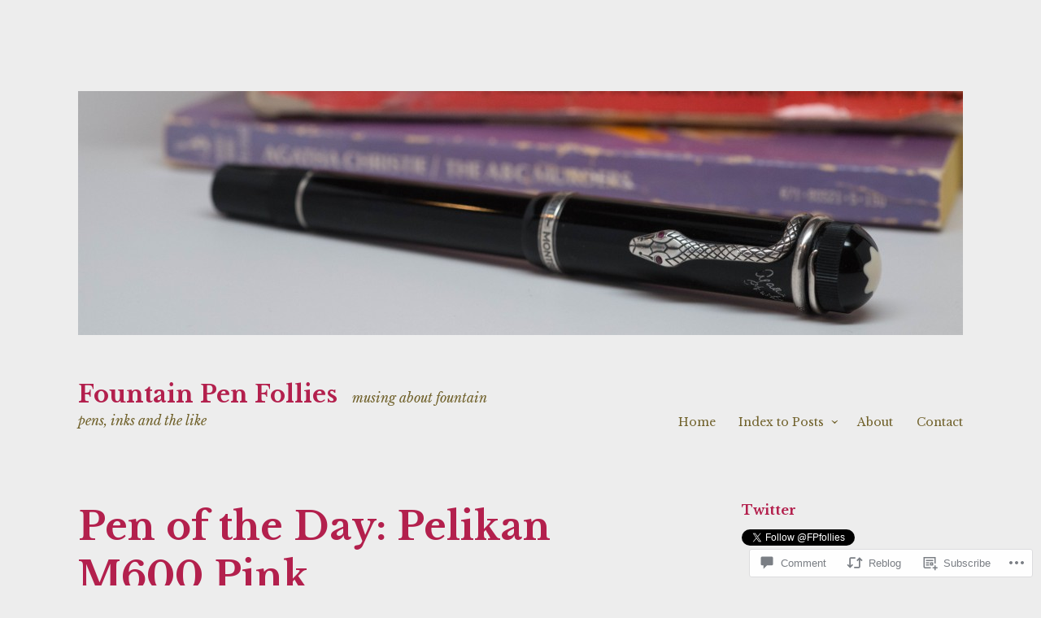

--- FILE ---
content_type: text/html; charset=UTF-8
request_url: https://fountainpenfollies.com/2016/03/29/pen-of-the-day-pelikan-m600-pink-2/
body_size: 28187
content:
<!DOCTYPE html>
<html lang="en">
<head>
<meta charset="UTF-8">
<meta name="viewport" content="width=device-width, initial-scale=1">
<link rel="profile" href="http://gmpg.org/xfn/11">
<link rel="pingback" href="https://fountainpenfollies.com/xmlrpc.php">

<title>Pen of the Day: Pelikan M600 Pink &#8211; Fountain Pen Follies</title>
<meta name='robots' content='max-image-preview:large' />

<!-- Async WordPress.com Remote Login -->
<script id="wpcom_remote_login_js">
var wpcom_remote_login_extra_auth = '';
function wpcom_remote_login_remove_dom_node_id( element_id ) {
	var dom_node = document.getElementById( element_id );
	if ( dom_node ) { dom_node.parentNode.removeChild( dom_node ); }
}
function wpcom_remote_login_remove_dom_node_classes( class_name ) {
	var dom_nodes = document.querySelectorAll( '.' + class_name );
	for ( var i = 0; i < dom_nodes.length; i++ ) {
		dom_nodes[ i ].parentNode.removeChild( dom_nodes[ i ] );
	}
}
function wpcom_remote_login_final_cleanup() {
	wpcom_remote_login_remove_dom_node_classes( "wpcom_remote_login_msg" );
	wpcom_remote_login_remove_dom_node_id( "wpcom_remote_login_key" );
	wpcom_remote_login_remove_dom_node_id( "wpcom_remote_login_validate" );
	wpcom_remote_login_remove_dom_node_id( "wpcom_remote_login_js" );
	wpcom_remote_login_remove_dom_node_id( "wpcom_request_access_iframe" );
	wpcom_remote_login_remove_dom_node_id( "wpcom_request_access_styles" );
}

// Watch for messages back from the remote login
window.addEventListener( "message", function( e ) {
	if ( e.origin === "https://r-login.wordpress.com" ) {
		var data = {};
		try {
			data = JSON.parse( e.data );
		} catch( e ) {
			wpcom_remote_login_final_cleanup();
			return;
		}

		if ( data.msg === 'LOGIN' ) {
			// Clean up the login check iframe
			wpcom_remote_login_remove_dom_node_id( "wpcom_remote_login_key" );

			var id_regex = new RegExp( /^[0-9]+$/ );
			var token_regex = new RegExp( /^.*|.*|.*$/ );
			if (
				token_regex.test( data.token )
				&& id_regex.test( data.wpcomid )
			) {
				// We have everything we need to ask for a login
				var script = document.createElement( "script" );
				script.setAttribute( "id", "wpcom_remote_login_validate" );
				script.src = '/remote-login.php?wpcom_remote_login=validate'
					+ '&wpcomid=' + data.wpcomid
					+ '&token=' + encodeURIComponent( data.token )
					+ '&host=' + window.location.protocol
					+ '//' + window.location.hostname
					+ '&postid=17273'
					+ '&is_singular=1';
				document.body.appendChild( script );
			}

			return;
		}

		// Safari ITP, not logged in, so redirect
		if ( data.msg === 'LOGIN-REDIRECT' ) {
			window.location = 'https://wordpress.com/log-in?redirect_to=' + window.location.href;
			return;
		}

		// Safari ITP, storage access failed, remove the request
		if ( data.msg === 'LOGIN-REMOVE' ) {
			var css_zap = 'html { -webkit-transition: margin-top 1s; transition: margin-top 1s; } /* 9001 */ html { margin-top: 0 !important; } * html body { margin-top: 0 !important; } @media screen and ( max-width: 782px ) { html { margin-top: 0 !important; } * html body { margin-top: 0 !important; } }';
			var style_zap = document.createElement( 'style' );
			style_zap.type = 'text/css';
			style_zap.appendChild( document.createTextNode( css_zap ) );
			document.body.appendChild( style_zap );

			var e = document.getElementById( 'wpcom_request_access_iframe' );
			e.parentNode.removeChild( e );

			document.cookie = 'wordpress_com_login_access=denied; path=/; max-age=31536000';

			return;
		}

		// Safari ITP
		if ( data.msg === 'REQUEST_ACCESS' ) {
			console.log( 'request access: safari' );

			// Check ITP iframe enable/disable knob
			if ( wpcom_remote_login_extra_auth !== 'safari_itp_iframe' ) {
				return;
			}

			// If we are in a "private window" there is no ITP.
			var private_window = false;
			try {
				var opendb = window.openDatabase( null, null, null, null );
			} catch( e ) {
				private_window = true;
			}

			if ( private_window ) {
				console.log( 'private window' );
				return;
			}

			var iframe = document.createElement( 'iframe' );
			iframe.id = 'wpcom_request_access_iframe';
			iframe.setAttribute( 'scrolling', 'no' );
			iframe.setAttribute( 'sandbox', 'allow-storage-access-by-user-activation allow-scripts allow-same-origin allow-top-navigation-by-user-activation' );
			iframe.src = 'https://r-login.wordpress.com/remote-login.php?wpcom_remote_login=request_access&origin=' + encodeURIComponent( data.origin ) + '&wpcomid=' + encodeURIComponent( data.wpcomid );

			var css = 'html { -webkit-transition: margin-top 1s; transition: margin-top 1s; } /* 9001 */ html { margin-top: 46px !important; } * html body { margin-top: 46px !important; } @media screen and ( max-width: 660px ) { html { margin-top: 71px !important; } * html body { margin-top: 71px !important; } #wpcom_request_access_iframe { display: block; height: 71px !important; } } #wpcom_request_access_iframe { border: 0px; height: 46px; position: fixed; top: 0; left: 0; width: 100%; min-width: 100%; z-index: 99999; background: #23282d; } ';

			var style = document.createElement( 'style' );
			style.type = 'text/css';
			style.id = 'wpcom_request_access_styles';
			style.appendChild( document.createTextNode( css ) );
			document.body.appendChild( style );

			document.body.appendChild( iframe );
		}

		if ( data.msg === 'DONE' ) {
			wpcom_remote_login_final_cleanup();
		}
	}
}, false );

// Inject the remote login iframe after the page has had a chance to load
// more critical resources
window.addEventListener( "DOMContentLoaded", function( e ) {
	var iframe = document.createElement( "iframe" );
	iframe.style.display = "none";
	iframe.setAttribute( "scrolling", "no" );
	iframe.setAttribute( "id", "wpcom_remote_login_key" );
	iframe.src = "https://r-login.wordpress.com/remote-login.php"
		+ "?wpcom_remote_login=key"
		+ "&origin=aHR0cHM6Ly9mb3VudGFpbnBlbmZvbGxpZXMuY29t"
		+ "&wpcomid=96543780"
		+ "&time=" + Math.floor( Date.now() / 1000 );
	document.body.appendChild( iframe );
}, false );
</script>
<link rel='dns-prefetch' href='//s0.wp.com' />
<link rel='dns-prefetch' href='//widgets.wp.com' />
<link rel='dns-prefetch' href='//wordpress.com' />
<link rel='dns-prefetch' href='//fonts-api.wp.com' />
<link rel="alternate" type="application/rss+xml" title="Fountain Pen Follies &raquo; Feed" href="https://fountainpenfollies.com/feed/" />
<link rel="alternate" type="application/rss+xml" title="Fountain Pen Follies &raquo; Comments Feed" href="https://fountainpenfollies.com/comments/feed/" />
<link rel="alternate" type="application/rss+xml" title="Fountain Pen Follies &raquo; Pen of the Day: Pelikan M600&nbsp;Pink Comments Feed" href="https://fountainpenfollies.com/2016/03/29/pen-of-the-day-pelikan-m600-pink-2/feed/" />
	<script type="text/javascript">
		/* <![CDATA[ */
		function addLoadEvent(func) {
			var oldonload = window.onload;
			if (typeof window.onload != 'function') {
				window.onload = func;
			} else {
				window.onload = function () {
					oldonload();
					func();
				}
			}
		}
		/* ]]> */
	</script>
	<link crossorigin='anonymous' rel='stylesheet' id='all-css-0-1' href='/_static/??-eJxtzEkKgDAMQNELWYNjcSGeRdog1Q7BpHh9UQRBXD74fDhImRQFo0DIinxeXGRYUWg222PgHCEkmz0y7OhnQasosXxUGuYC/o/ebfh+b135FMZKd02th77t1hMpiDR+&cssminify=yes' type='text/css' media='all' />
<style id='wp-emoji-styles-inline-css'>

	img.wp-smiley, img.emoji {
		display: inline !important;
		border: none !important;
		box-shadow: none !important;
		height: 1em !important;
		width: 1em !important;
		margin: 0 0.07em !important;
		vertical-align: -0.1em !important;
		background: none !important;
		padding: 0 !important;
	}
/*# sourceURL=wp-emoji-styles-inline-css */
</style>
<link crossorigin='anonymous' rel='stylesheet' id='all-css-2-1' href='/wp-content/plugins/gutenberg-core/v22.2.0/build/styles/block-library/style.css?m=1764855221i&cssminify=yes' type='text/css' media='all' />
<style id='wp-block-library-inline-css'>
.has-text-align-justify {
	text-align:justify;
}
.has-text-align-justify{text-align:justify;}

/*# sourceURL=wp-block-library-inline-css */
</style><style id='global-styles-inline-css'>
:root{--wp--preset--aspect-ratio--square: 1;--wp--preset--aspect-ratio--4-3: 4/3;--wp--preset--aspect-ratio--3-4: 3/4;--wp--preset--aspect-ratio--3-2: 3/2;--wp--preset--aspect-ratio--2-3: 2/3;--wp--preset--aspect-ratio--16-9: 16/9;--wp--preset--aspect-ratio--9-16: 9/16;--wp--preset--color--black: #000000;--wp--preset--color--cyan-bluish-gray: #abb8c3;--wp--preset--color--white: #ffffff;--wp--preset--color--pale-pink: #f78da7;--wp--preset--color--vivid-red: #cf2e2e;--wp--preset--color--luminous-vivid-orange: #ff6900;--wp--preset--color--luminous-vivid-amber: #fcb900;--wp--preset--color--light-green-cyan: #7bdcb5;--wp--preset--color--vivid-green-cyan: #00d084;--wp--preset--color--pale-cyan-blue: #8ed1fc;--wp--preset--color--vivid-cyan-blue: #0693e3;--wp--preset--color--vivid-purple: #9b51e0;--wp--preset--gradient--vivid-cyan-blue-to-vivid-purple: linear-gradient(135deg,rgb(6,147,227) 0%,rgb(155,81,224) 100%);--wp--preset--gradient--light-green-cyan-to-vivid-green-cyan: linear-gradient(135deg,rgb(122,220,180) 0%,rgb(0,208,130) 100%);--wp--preset--gradient--luminous-vivid-amber-to-luminous-vivid-orange: linear-gradient(135deg,rgb(252,185,0) 0%,rgb(255,105,0) 100%);--wp--preset--gradient--luminous-vivid-orange-to-vivid-red: linear-gradient(135deg,rgb(255,105,0) 0%,rgb(207,46,46) 100%);--wp--preset--gradient--very-light-gray-to-cyan-bluish-gray: linear-gradient(135deg,rgb(238,238,238) 0%,rgb(169,184,195) 100%);--wp--preset--gradient--cool-to-warm-spectrum: linear-gradient(135deg,rgb(74,234,220) 0%,rgb(151,120,209) 20%,rgb(207,42,186) 40%,rgb(238,44,130) 60%,rgb(251,105,98) 80%,rgb(254,248,76) 100%);--wp--preset--gradient--blush-light-purple: linear-gradient(135deg,rgb(255,206,236) 0%,rgb(152,150,240) 100%);--wp--preset--gradient--blush-bordeaux: linear-gradient(135deg,rgb(254,205,165) 0%,rgb(254,45,45) 50%,rgb(107,0,62) 100%);--wp--preset--gradient--luminous-dusk: linear-gradient(135deg,rgb(255,203,112) 0%,rgb(199,81,192) 50%,rgb(65,88,208) 100%);--wp--preset--gradient--pale-ocean: linear-gradient(135deg,rgb(255,245,203) 0%,rgb(182,227,212) 50%,rgb(51,167,181) 100%);--wp--preset--gradient--electric-grass: linear-gradient(135deg,rgb(202,248,128) 0%,rgb(113,206,126) 100%);--wp--preset--gradient--midnight: linear-gradient(135deg,rgb(2,3,129) 0%,rgb(40,116,252) 100%);--wp--preset--font-size--small: 13px;--wp--preset--font-size--medium: 20px;--wp--preset--font-size--large: 36px;--wp--preset--font-size--x-large: 42px;--wp--preset--font-family--albert-sans: 'Albert Sans', sans-serif;--wp--preset--font-family--alegreya: Alegreya, serif;--wp--preset--font-family--arvo: Arvo, serif;--wp--preset--font-family--bodoni-moda: 'Bodoni Moda', serif;--wp--preset--font-family--bricolage-grotesque: 'Bricolage Grotesque', sans-serif;--wp--preset--font-family--cabin: Cabin, sans-serif;--wp--preset--font-family--chivo: Chivo, sans-serif;--wp--preset--font-family--commissioner: Commissioner, sans-serif;--wp--preset--font-family--cormorant: Cormorant, serif;--wp--preset--font-family--courier-prime: 'Courier Prime', monospace;--wp--preset--font-family--crimson-pro: 'Crimson Pro', serif;--wp--preset--font-family--dm-mono: 'DM Mono', monospace;--wp--preset--font-family--dm-sans: 'DM Sans', sans-serif;--wp--preset--font-family--dm-serif-display: 'DM Serif Display', serif;--wp--preset--font-family--domine: Domine, serif;--wp--preset--font-family--eb-garamond: 'EB Garamond', serif;--wp--preset--font-family--epilogue: Epilogue, sans-serif;--wp--preset--font-family--fahkwang: Fahkwang, sans-serif;--wp--preset--font-family--figtree: Figtree, sans-serif;--wp--preset--font-family--fira-sans: 'Fira Sans', sans-serif;--wp--preset--font-family--fjalla-one: 'Fjalla One', sans-serif;--wp--preset--font-family--fraunces: Fraunces, serif;--wp--preset--font-family--gabarito: Gabarito, system-ui;--wp--preset--font-family--ibm-plex-mono: 'IBM Plex Mono', monospace;--wp--preset--font-family--ibm-plex-sans: 'IBM Plex Sans', sans-serif;--wp--preset--font-family--ibarra-real-nova: 'Ibarra Real Nova', serif;--wp--preset--font-family--instrument-serif: 'Instrument Serif', serif;--wp--preset--font-family--inter: Inter, sans-serif;--wp--preset--font-family--josefin-sans: 'Josefin Sans', sans-serif;--wp--preset--font-family--jost: Jost, sans-serif;--wp--preset--font-family--libre-baskerville: 'Libre Baskerville', serif;--wp--preset--font-family--libre-franklin: 'Libre Franklin', sans-serif;--wp--preset--font-family--literata: Literata, serif;--wp--preset--font-family--lora: Lora, serif;--wp--preset--font-family--merriweather: Merriweather, serif;--wp--preset--font-family--montserrat: Montserrat, sans-serif;--wp--preset--font-family--newsreader: Newsreader, serif;--wp--preset--font-family--noto-sans-mono: 'Noto Sans Mono', sans-serif;--wp--preset--font-family--nunito: Nunito, sans-serif;--wp--preset--font-family--open-sans: 'Open Sans', sans-serif;--wp--preset--font-family--overpass: Overpass, sans-serif;--wp--preset--font-family--pt-serif: 'PT Serif', serif;--wp--preset--font-family--petrona: Petrona, serif;--wp--preset--font-family--piazzolla: Piazzolla, serif;--wp--preset--font-family--playfair-display: 'Playfair Display', serif;--wp--preset--font-family--plus-jakarta-sans: 'Plus Jakarta Sans', sans-serif;--wp--preset--font-family--poppins: Poppins, sans-serif;--wp--preset--font-family--raleway: Raleway, sans-serif;--wp--preset--font-family--roboto: Roboto, sans-serif;--wp--preset--font-family--roboto-slab: 'Roboto Slab', serif;--wp--preset--font-family--rubik: Rubik, sans-serif;--wp--preset--font-family--rufina: Rufina, serif;--wp--preset--font-family--sora: Sora, sans-serif;--wp--preset--font-family--source-sans-3: 'Source Sans 3', sans-serif;--wp--preset--font-family--source-serif-4: 'Source Serif 4', serif;--wp--preset--font-family--space-mono: 'Space Mono', monospace;--wp--preset--font-family--syne: Syne, sans-serif;--wp--preset--font-family--texturina: Texturina, serif;--wp--preset--font-family--urbanist: Urbanist, sans-serif;--wp--preset--font-family--work-sans: 'Work Sans', sans-serif;--wp--preset--spacing--20: 0.44rem;--wp--preset--spacing--30: 0.67rem;--wp--preset--spacing--40: 1rem;--wp--preset--spacing--50: 1.5rem;--wp--preset--spacing--60: 2.25rem;--wp--preset--spacing--70: 3.38rem;--wp--preset--spacing--80: 5.06rem;--wp--preset--shadow--natural: 6px 6px 9px rgba(0, 0, 0, 0.2);--wp--preset--shadow--deep: 12px 12px 50px rgba(0, 0, 0, 0.4);--wp--preset--shadow--sharp: 6px 6px 0px rgba(0, 0, 0, 0.2);--wp--preset--shadow--outlined: 6px 6px 0px -3px rgb(255, 255, 255), 6px 6px rgb(0, 0, 0);--wp--preset--shadow--crisp: 6px 6px 0px rgb(0, 0, 0);}:where(.is-layout-flex){gap: 0.5em;}:where(.is-layout-grid){gap: 0.5em;}body .is-layout-flex{display: flex;}.is-layout-flex{flex-wrap: wrap;align-items: center;}.is-layout-flex > :is(*, div){margin: 0;}body .is-layout-grid{display: grid;}.is-layout-grid > :is(*, div){margin: 0;}:where(.wp-block-columns.is-layout-flex){gap: 2em;}:where(.wp-block-columns.is-layout-grid){gap: 2em;}:where(.wp-block-post-template.is-layout-flex){gap: 1.25em;}:where(.wp-block-post-template.is-layout-grid){gap: 1.25em;}.has-black-color{color: var(--wp--preset--color--black) !important;}.has-cyan-bluish-gray-color{color: var(--wp--preset--color--cyan-bluish-gray) !important;}.has-white-color{color: var(--wp--preset--color--white) !important;}.has-pale-pink-color{color: var(--wp--preset--color--pale-pink) !important;}.has-vivid-red-color{color: var(--wp--preset--color--vivid-red) !important;}.has-luminous-vivid-orange-color{color: var(--wp--preset--color--luminous-vivid-orange) !important;}.has-luminous-vivid-amber-color{color: var(--wp--preset--color--luminous-vivid-amber) !important;}.has-light-green-cyan-color{color: var(--wp--preset--color--light-green-cyan) !important;}.has-vivid-green-cyan-color{color: var(--wp--preset--color--vivid-green-cyan) !important;}.has-pale-cyan-blue-color{color: var(--wp--preset--color--pale-cyan-blue) !important;}.has-vivid-cyan-blue-color{color: var(--wp--preset--color--vivid-cyan-blue) !important;}.has-vivid-purple-color{color: var(--wp--preset--color--vivid-purple) !important;}.has-black-background-color{background-color: var(--wp--preset--color--black) !important;}.has-cyan-bluish-gray-background-color{background-color: var(--wp--preset--color--cyan-bluish-gray) !important;}.has-white-background-color{background-color: var(--wp--preset--color--white) !important;}.has-pale-pink-background-color{background-color: var(--wp--preset--color--pale-pink) !important;}.has-vivid-red-background-color{background-color: var(--wp--preset--color--vivid-red) !important;}.has-luminous-vivid-orange-background-color{background-color: var(--wp--preset--color--luminous-vivid-orange) !important;}.has-luminous-vivid-amber-background-color{background-color: var(--wp--preset--color--luminous-vivid-amber) !important;}.has-light-green-cyan-background-color{background-color: var(--wp--preset--color--light-green-cyan) !important;}.has-vivid-green-cyan-background-color{background-color: var(--wp--preset--color--vivid-green-cyan) !important;}.has-pale-cyan-blue-background-color{background-color: var(--wp--preset--color--pale-cyan-blue) !important;}.has-vivid-cyan-blue-background-color{background-color: var(--wp--preset--color--vivid-cyan-blue) !important;}.has-vivid-purple-background-color{background-color: var(--wp--preset--color--vivid-purple) !important;}.has-black-border-color{border-color: var(--wp--preset--color--black) !important;}.has-cyan-bluish-gray-border-color{border-color: var(--wp--preset--color--cyan-bluish-gray) !important;}.has-white-border-color{border-color: var(--wp--preset--color--white) !important;}.has-pale-pink-border-color{border-color: var(--wp--preset--color--pale-pink) !important;}.has-vivid-red-border-color{border-color: var(--wp--preset--color--vivid-red) !important;}.has-luminous-vivid-orange-border-color{border-color: var(--wp--preset--color--luminous-vivid-orange) !important;}.has-luminous-vivid-amber-border-color{border-color: var(--wp--preset--color--luminous-vivid-amber) !important;}.has-light-green-cyan-border-color{border-color: var(--wp--preset--color--light-green-cyan) !important;}.has-vivid-green-cyan-border-color{border-color: var(--wp--preset--color--vivid-green-cyan) !important;}.has-pale-cyan-blue-border-color{border-color: var(--wp--preset--color--pale-cyan-blue) !important;}.has-vivid-cyan-blue-border-color{border-color: var(--wp--preset--color--vivid-cyan-blue) !important;}.has-vivid-purple-border-color{border-color: var(--wp--preset--color--vivid-purple) !important;}.has-vivid-cyan-blue-to-vivid-purple-gradient-background{background: var(--wp--preset--gradient--vivid-cyan-blue-to-vivid-purple) !important;}.has-light-green-cyan-to-vivid-green-cyan-gradient-background{background: var(--wp--preset--gradient--light-green-cyan-to-vivid-green-cyan) !important;}.has-luminous-vivid-amber-to-luminous-vivid-orange-gradient-background{background: var(--wp--preset--gradient--luminous-vivid-amber-to-luminous-vivid-orange) !important;}.has-luminous-vivid-orange-to-vivid-red-gradient-background{background: var(--wp--preset--gradient--luminous-vivid-orange-to-vivid-red) !important;}.has-very-light-gray-to-cyan-bluish-gray-gradient-background{background: var(--wp--preset--gradient--very-light-gray-to-cyan-bluish-gray) !important;}.has-cool-to-warm-spectrum-gradient-background{background: var(--wp--preset--gradient--cool-to-warm-spectrum) !important;}.has-blush-light-purple-gradient-background{background: var(--wp--preset--gradient--blush-light-purple) !important;}.has-blush-bordeaux-gradient-background{background: var(--wp--preset--gradient--blush-bordeaux) !important;}.has-luminous-dusk-gradient-background{background: var(--wp--preset--gradient--luminous-dusk) !important;}.has-pale-ocean-gradient-background{background: var(--wp--preset--gradient--pale-ocean) !important;}.has-electric-grass-gradient-background{background: var(--wp--preset--gradient--electric-grass) !important;}.has-midnight-gradient-background{background: var(--wp--preset--gradient--midnight) !important;}.has-small-font-size{font-size: var(--wp--preset--font-size--small) !important;}.has-medium-font-size{font-size: var(--wp--preset--font-size--medium) !important;}.has-large-font-size{font-size: var(--wp--preset--font-size--large) !important;}.has-x-large-font-size{font-size: var(--wp--preset--font-size--x-large) !important;}.has-albert-sans-font-family{font-family: var(--wp--preset--font-family--albert-sans) !important;}.has-alegreya-font-family{font-family: var(--wp--preset--font-family--alegreya) !important;}.has-arvo-font-family{font-family: var(--wp--preset--font-family--arvo) !important;}.has-bodoni-moda-font-family{font-family: var(--wp--preset--font-family--bodoni-moda) !important;}.has-bricolage-grotesque-font-family{font-family: var(--wp--preset--font-family--bricolage-grotesque) !important;}.has-cabin-font-family{font-family: var(--wp--preset--font-family--cabin) !important;}.has-chivo-font-family{font-family: var(--wp--preset--font-family--chivo) !important;}.has-commissioner-font-family{font-family: var(--wp--preset--font-family--commissioner) !important;}.has-cormorant-font-family{font-family: var(--wp--preset--font-family--cormorant) !important;}.has-courier-prime-font-family{font-family: var(--wp--preset--font-family--courier-prime) !important;}.has-crimson-pro-font-family{font-family: var(--wp--preset--font-family--crimson-pro) !important;}.has-dm-mono-font-family{font-family: var(--wp--preset--font-family--dm-mono) !important;}.has-dm-sans-font-family{font-family: var(--wp--preset--font-family--dm-sans) !important;}.has-dm-serif-display-font-family{font-family: var(--wp--preset--font-family--dm-serif-display) !important;}.has-domine-font-family{font-family: var(--wp--preset--font-family--domine) !important;}.has-eb-garamond-font-family{font-family: var(--wp--preset--font-family--eb-garamond) !important;}.has-epilogue-font-family{font-family: var(--wp--preset--font-family--epilogue) !important;}.has-fahkwang-font-family{font-family: var(--wp--preset--font-family--fahkwang) !important;}.has-figtree-font-family{font-family: var(--wp--preset--font-family--figtree) !important;}.has-fira-sans-font-family{font-family: var(--wp--preset--font-family--fira-sans) !important;}.has-fjalla-one-font-family{font-family: var(--wp--preset--font-family--fjalla-one) !important;}.has-fraunces-font-family{font-family: var(--wp--preset--font-family--fraunces) !important;}.has-gabarito-font-family{font-family: var(--wp--preset--font-family--gabarito) !important;}.has-ibm-plex-mono-font-family{font-family: var(--wp--preset--font-family--ibm-plex-mono) !important;}.has-ibm-plex-sans-font-family{font-family: var(--wp--preset--font-family--ibm-plex-sans) !important;}.has-ibarra-real-nova-font-family{font-family: var(--wp--preset--font-family--ibarra-real-nova) !important;}.has-instrument-serif-font-family{font-family: var(--wp--preset--font-family--instrument-serif) !important;}.has-inter-font-family{font-family: var(--wp--preset--font-family--inter) !important;}.has-josefin-sans-font-family{font-family: var(--wp--preset--font-family--josefin-sans) !important;}.has-jost-font-family{font-family: var(--wp--preset--font-family--jost) !important;}.has-libre-baskerville-font-family{font-family: var(--wp--preset--font-family--libre-baskerville) !important;}.has-libre-franklin-font-family{font-family: var(--wp--preset--font-family--libre-franklin) !important;}.has-literata-font-family{font-family: var(--wp--preset--font-family--literata) !important;}.has-lora-font-family{font-family: var(--wp--preset--font-family--lora) !important;}.has-merriweather-font-family{font-family: var(--wp--preset--font-family--merriweather) !important;}.has-montserrat-font-family{font-family: var(--wp--preset--font-family--montserrat) !important;}.has-newsreader-font-family{font-family: var(--wp--preset--font-family--newsreader) !important;}.has-noto-sans-mono-font-family{font-family: var(--wp--preset--font-family--noto-sans-mono) !important;}.has-nunito-font-family{font-family: var(--wp--preset--font-family--nunito) !important;}.has-open-sans-font-family{font-family: var(--wp--preset--font-family--open-sans) !important;}.has-overpass-font-family{font-family: var(--wp--preset--font-family--overpass) !important;}.has-pt-serif-font-family{font-family: var(--wp--preset--font-family--pt-serif) !important;}.has-petrona-font-family{font-family: var(--wp--preset--font-family--petrona) !important;}.has-piazzolla-font-family{font-family: var(--wp--preset--font-family--piazzolla) !important;}.has-playfair-display-font-family{font-family: var(--wp--preset--font-family--playfair-display) !important;}.has-plus-jakarta-sans-font-family{font-family: var(--wp--preset--font-family--plus-jakarta-sans) !important;}.has-poppins-font-family{font-family: var(--wp--preset--font-family--poppins) !important;}.has-raleway-font-family{font-family: var(--wp--preset--font-family--raleway) !important;}.has-roboto-font-family{font-family: var(--wp--preset--font-family--roboto) !important;}.has-roboto-slab-font-family{font-family: var(--wp--preset--font-family--roboto-slab) !important;}.has-rubik-font-family{font-family: var(--wp--preset--font-family--rubik) !important;}.has-rufina-font-family{font-family: var(--wp--preset--font-family--rufina) !important;}.has-sora-font-family{font-family: var(--wp--preset--font-family--sora) !important;}.has-source-sans-3-font-family{font-family: var(--wp--preset--font-family--source-sans-3) !important;}.has-source-serif-4-font-family{font-family: var(--wp--preset--font-family--source-serif-4) !important;}.has-space-mono-font-family{font-family: var(--wp--preset--font-family--space-mono) !important;}.has-syne-font-family{font-family: var(--wp--preset--font-family--syne) !important;}.has-texturina-font-family{font-family: var(--wp--preset--font-family--texturina) !important;}.has-urbanist-font-family{font-family: var(--wp--preset--font-family--urbanist) !important;}.has-work-sans-font-family{font-family: var(--wp--preset--font-family--work-sans) !important;}
/*# sourceURL=global-styles-inline-css */
</style>

<style id='classic-theme-styles-inline-css'>
/*! This file is auto-generated */
.wp-block-button__link{color:#fff;background-color:#32373c;border-radius:9999px;box-shadow:none;text-decoration:none;padding:calc(.667em + 2px) calc(1.333em + 2px);font-size:1.125em}.wp-block-file__button{background:#32373c;color:#fff;text-decoration:none}
/*# sourceURL=/wp-includes/css/classic-themes.min.css */
</style>
<link crossorigin='anonymous' rel='stylesheet' id='all-css-4-1' href='/_static/??-eJx9j8sOwkAIRX/IkTZGGxfGTzHzIHVq55GBaf18aZpu1HRD4MLhAsxZ2RQZI0OoKo+195HApoKih6wZZCKg8xpHDDJ2tEQH+I/N3vXIgtOWK8b3PpLFRhmTCxIpicHXoPgpXrTHDchZ25cSaV2xNoBq3HqPCaNLBXTlFDSztz8UULFgqh8dTFiMOIu4fEnf9XLLPdza7tI07fl66oYPKzZ26Q==&cssminify=yes' type='text/css' media='all' />
<link rel='stylesheet' id='verbum-gutenberg-css-css' href='https://widgets.wp.com/verbum-block-editor/block-editor.css?ver=1738686361' media='all' />
<link crossorigin='anonymous' rel='stylesheet' id='all-css-6-1' href='/_static/??/wp-content/mu-plugins/comment-likes/css/comment-likes.css,/i/noticons/noticons.css,/wp-content/themes/pub/libre/style.css?m=1741693332j&cssminify=yes' type='text/css' media='all' />
<link rel='stylesheet' id='libre-libre-css' href='https://fonts-api.wp.com/css?family=Libre+Baskerville%3A400%2C400italic%2C700&#038;subset=latin%2Clatin-ext' media='all' />
<link crossorigin='anonymous' rel='stylesheet' id='all-css-8-1' href='/_static/??-eJzTLy/QTc7PK0nNK9HPLdUtyClNz8wr1i9KTcrJTwcy0/WTi5G5ekCujj52Temp+bo5+cmJJZn5eSgc3bScxMwikFb7XFtDE1NLExMLc0OTLACohS2q&cssminify=yes' type='text/css' media='all' />
<link crossorigin='anonymous' rel='stylesheet' id='print-css-9-1' href='/wp-content/mu-plugins/global-print/global-print.css?m=1465851035i&cssminify=yes' type='text/css' media='print' />
<style id='jetpack-global-styles-frontend-style-inline-css'>
:root { --font-headings: unset; --font-base: unset; --font-headings-default: -apple-system,BlinkMacSystemFont,"Segoe UI",Roboto,Oxygen-Sans,Ubuntu,Cantarell,"Helvetica Neue",sans-serif; --font-base-default: -apple-system,BlinkMacSystemFont,"Segoe UI",Roboto,Oxygen-Sans,Ubuntu,Cantarell,"Helvetica Neue",sans-serif;}
/*# sourceURL=jetpack-global-styles-frontend-style-inline-css */
</style>
<link crossorigin='anonymous' rel='stylesheet' id='all-css-12-1' href='/_static/??-eJyNjdsKwjAQRH/IuKitxQfxUySXJUndZEM3ofTvq8UXEcG3OTBnBuaiLOeKuUJqqlDzMQuMWIu2jzeDtAyJXSMUkKAndNq5ZYsx+70V2cHfQ/eYLQjbqEkRe5YP+BqrAdPztjQDFM2EsOl1IVRzsZx+CaEDT2w0vQq3dD0M/ek4XM5dP67HpFrO&cssminify=yes' type='text/css' media='all' />
<script type="text/javascript" id="jetpack_related-posts-js-extra">
/* <![CDATA[ */
var related_posts_js_options = {"post_heading":"h4"};
//# sourceURL=jetpack_related-posts-js-extra
/* ]]> */
</script>
<script type="text/javascript" id="wpcom-actionbar-placeholder-js-extra">
/* <![CDATA[ */
var actionbardata = {"siteID":"96543780","postID":"17273","siteURL":"https://fountainpenfollies.com","xhrURL":"https://fountainpenfollies.com/wp-admin/admin-ajax.php","nonce":"254b6b84e8","isLoggedIn":"","statusMessage":"","subsEmailDefault":"instantly","proxyScriptUrl":"https://s0.wp.com/wp-content/js/wpcom-proxy-request.js?m=1513050504i&amp;ver=20211021","shortlink":"https://wp.me/p6x5rK-4uB","i18n":{"followedText":"New posts from this site will now appear in your \u003Ca href=\"https://wordpress.com/reader\"\u003EReader\u003C/a\u003E","foldBar":"Collapse this bar","unfoldBar":"Expand this bar","shortLinkCopied":"Shortlink copied to clipboard."}};
//# sourceURL=wpcom-actionbar-placeholder-js-extra
/* ]]> */
</script>
<script type="text/javascript" id="jetpack-mu-wpcom-settings-js-before">
/* <![CDATA[ */
var JETPACK_MU_WPCOM_SETTINGS = {"assetsUrl":"https://s0.wp.com/wp-content/mu-plugins/jetpack-mu-wpcom-plugin/sun/jetpack_vendor/automattic/jetpack-mu-wpcom/src/build/"};
//# sourceURL=jetpack-mu-wpcom-settings-js-before
/* ]]> */
</script>
<script crossorigin='anonymous' type='text/javascript'  src='/_static/??-eJx1jcEOwiAQRH9IunJo2ovxU0yFTQPCguyS2r8XE0zqwdNkMi9vYMvKJBIkgVhVDnV1xOBR8mIevQNXgpsjA/fqgoWCYRG0KicW/m1DdDR4PsHB6xsTROWSXvt3a7JQLfJn9M+KZe9xFPyFVHRraacdvsaLnsbxrPU0z/4NC+ROAA=='></script>
<script type="text/javascript" id="rlt-proxy-js-after">
/* <![CDATA[ */
	rltInitialize( {"token":null,"iframeOrigins":["https:\/\/widgets.wp.com"]} );
//# sourceURL=rlt-proxy-js-after
/* ]]> */
</script>
<link rel="EditURI" type="application/rsd+xml" title="RSD" href="https://fountainpenfollies.wordpress.com/xmlrpc.php?rsd" />
<meta name="generator" content="WordPress.com" />
<link rel="canonical" href="https://fountainpenfollies.com/2016/03/29/pen-of-the-day-pelikan-m600-pink-2/" />
<link rel='shortlink' href='https://wp.me/p6x5rK-4uB' />
<link rel="alternate" type="application/json+oembed" href="https://public-api.wordpress.com/oembed/?format=json&amp;url=https%3A%2F%2Ffountainpenfollies.com%2F2016%2F03%2F29%2Fpen-of-the-day-pelikan-m600-pink-2%2F&amp;for=wpcom-auto-discovery" /><link rel="alternate" type="application/xml+oembed" href="https://public-api.wordpress.com/oembed/?format=xml&amp;url=https%3A%2F%2Ffountainpenfollies.com%2F2016%2F03%2F29%2Fpen-of-the-day-pelikan-m600-pink-2%2F&amp;for=wpcom-auto-discovery" />
<!-- Jetpack Open Graph Tags -->
<meta property="og:type" content="article" />
<meta property="og:title" content="Pen of the Day: Pelikan M600 Pink" />
<meta property="og:url" content="https://fountainpenfollies.com/2016/03/29/pen-of-the-day-pelikan-m600-pink-2/" />
<meta property="og:description" content="Pelikan M600 Pink with fine nib. What could be more springy than the Pink Pelikan?  Probably only filling the Pink Pelikan with pink ink. Now that&#8217;s turning spring up to 11. I think Diamine C…" />
<meta property="article:published_time" content="2016-03-29T12:00:56+00:00" />
<meta property="article:modified_time" content="2016-03-31T16:25:57+00:00" />
<meta property="og:site_name" content="Fountain Pen Follies" />
<meta property="og:image" content="https://fountainpenfollies.com/wp-content/uploads/2016/03/dsc_0470-e1459199680619.jpg" />
<meta property="og:image:width" content="800" />
<meta property="og:image:height" content="1016" />
<meta property="og:image:alt" content="Pelikan M600 Pink fountain pen" />
<meta property="og:locale" content="en_US" />
<meta property="article:publisher" content="https://www.facebook.com/WordPresscom" />
<meta name="twitter:text:title" content="Pen of the Day: Pelikan M600&nbsp;Pink" />
<meta name="twitter:image" content="https://fountainpenfollies.com/wp-content/uploads/2016/03/dsc_0470-e1459199680619.jpg?w=640" />
<meta name="twitter:image:alt" content="Pelikan M600 Pink fountain pen" />
<meta name="twitter:card" content="summary_large_image" />

<!-- End Jetpack Open Graph Tags -->
<link rel="shortcut icon" type="image/x-icon" href="https://s0.wp.com/i/favicon.ico?m=1713425267i" sizes="16x16 24x24 32x32 48x48" />
<link rel="icon" type="image/x-icon" href="https://s0.wp.com/i/favicon.ico?m=1713425267i" sizes="16x16 24x24 32x32 48x48" />
<link rel="apple-touch-icon" href="https://s0.wp.com/i/webclip.png?m=1713868326i" />
<link rel='openid.server' href='https://fountainpenfollies.com/?openidserver=1' />
<link rel='openid.delegate' href='https://fountainpenfollies.com/' />
<link rel="search" type="application/opensearchdescription+xml" href="https://fountainpenfollies.com/osd.xml" title="Fountain Pen Follies" />
<link rel="search" type="application/opensearchdescription+xml" href="https://s1.wp.com/opensearch.xml" title="WordPress.com" />
<meta name="theme-color" content="#ededed" />
<style type="text/css">.recentcomments a{display:inline !important;padding:0 !important;margin:0 !important;}</style>		<style type="text/css">
			.recentcomments a {
				display: inline !important;
				padding: 0 !important;
				margin: 0 !important;
			}

			table.recentcommentsavatartop img.avatar, table.recentcommentsavatarend img.avatar {
				border: 0px;
				margin: 0;
			}

			table.recentcommentsavatartop a, table.recentcommentsavatarend a {
				border: 0px !important;
				background-color: transparent !important;
			}

			td.recentcommentsavatarend, td.recentcommentsavatartop {
				padding: 0px 0px 1px 0px;
				margin: 0px;
			}

			td.recentcommentstextend {
				border: none !important;
				padding: 0px 0px 2px 10px;
			}

			.rtl td.recentcommentstextend {
				padding: 0px 10px 2px 0px;
			}

			td.recentcommentstexttop {
				border: none;
				padding: 0px 0px 0px 10px;
			}

			.rtl td.recentcommentstexttop {
				padding: 0px 10px 0px 0px;
			}
		</style>
		<meta name="description" content="Pelikan M600 Pink with fine nib. What could be more springy than the Pink Pelikan?  Probably only filling the Pink Pelikan with pink ink. Now that&#039;s turning spring up to 11. I think Diamine Carnation is a perfect spring pink. The pen is really a raspberry sort of pink. But not an actual raspberry:  it&#039;s&hellip;" />
<style type="text/css" id="custom-background-css">
body.custom-background { background-color: #ededed; }
</style>
	<style type="text/css" id="custom-colors-css">body, .sticking .site-header, .main-navigation ul ul, .widget_archive a, .widget_categories a, .widget .post-count { background-color: #ededed;}
.custom-background .site { background-color: #ededed;}
input[type="text"], input[type="email"], input[type="url"], input[type="password"], input[type="search"] { background-color: #ededed;}
.sd-social-icon .sd-content ul li[class*="share-"] a:hover, .sd-social-icon .sd-content ul li[class*="share-"] div.option a:hover, .sd-social-icon .sd-content ul li[class*="share-"] a.sd-button.no-text:hover { color: #474747;}
.sd-social-icon .sd-content ul li[class*="share-"] a.sd-button.no-text { color: #474747;}
.sd-social-icon .sd-content ul li a.sd-button, .sd-social-text .sd-content ul li a.sd-button, .sd-content ul li a.sd-button, .sd-content ul li .option a.share-ustom, .sd-content ul li.preview-item div.option.option-smart-off a, .sd-content ul li.advanced a.share-more, .sd-social-icon-text .sd-content ul li a.sd-button, #sharing_email .sharing_send { color: #474747;}
.sd-social-icon .sd-content ul li a.sd-button:hover, .sd-social-icon .sd-content ul li a.sd-button:active, .sd-social-text .sd-content ul li a.sd-button:hover, .sd-social-text .sd-content ul li a.sd-button:active, .sd-social-icon-text .sd-content ul li a.sd-button:hover, .sd-social-icon-text .sd-content ul li a.sd-button:active { color: #474747;}
body, a, a:visited, a:hover, a:active, a:focus { color: #71622C;}
#infinite-footer .blog-info a, #infinite-footer .blog-credits a { color: #71622C;}
hr { background-color: #71622C;}
.site * { border-color: #71622C;}
button, input[type="button"], input[type="reset"], input[type="submit"], #infinite-handle span { color: #71622C;}
input[type="text"], input[type="email"], input[type="url"], input[type="password"], input[type="search"] { color: #71622C;}
body.highlander-light h3.sd-title:before { border-color: #71622C;}
.sd-social-icon .sd-content ul li[class*="share-"] a.sd-button.no-text { background-color: #D1C089;}
.sd-social-icon .sd-content ul li[class*="share-"] a:hover, .sd-social-icon .sd-content ul li[class*="share-"] div.option a:hover, .sd-social-icon .sd-content ul li[class*="share-"] a.sd-button.no-text:hover { background-color: #D1C089;}
.sd-social-icon .sd-content ul li a.sd-button, .sd-social-text .sd-content ul li a.sd-button, .sd-content ul li a.sd-button, .sd-content ul li .option a.share-ustom, .sd-content ul li.preview-item div.option.option-smart-off a, .sd-content ul li.advanced a.share-more, .sd-social-icon-text .sd-content ul li a.sd-button, #sharing_email .sharing_send { background-color: #D1C089;}
.sd-social-icon .sd-content ul li a.sd-button:hover, .sd-social-icon .sd-content ul li a.sd-button:active, .sd-social-text .sd-content ul li a.sd-button:hover, .sd-social-text .sd-content ul li a.sd-button:active, .sd-social-icon-text .sd-content ul li a.sd-button:hover, .sd-social-icon-text .sd-content ul li a.sd-button:active { background-color: #CAB677;}
.site-title a, .site-title a:hover, .site-title a:visited { color: #B3204D;}
h1, h2, h3, h4, h5, h6, .entry-title, .entry-title a:visited, .entry-title a, .page-title, .entry-title a:hover { color: #B3204D;}
</style>
<link crossorigin='anonymous' rel='stylesheet' id='all-css-0-3' href='/_static/??-eJydj8sKwjAQRX/IdKgP1IX4KZJOhjJtXmQSgn9vS1UQXGh3cy6Xwx2oUWHwmXwGV1S0pWcvMFCOGscngxQPN/YInQ04CkjlSKlBkQ38LHDBFEsCqFMoQvbdeQV/+pZBha2ZsBNMHDOHqftBjWO/RtyTp8Q4+76eK5+vbHrK08aArK1yZFirxS35bmnWXt2lPR5251O7b7fDAzi1nrA=&cssminify=yes' type='text/css' media='all' />
</head>

<body class="wp-singular post-template-default single single-post postid-17273 single-format-standard custom-background wp-theme-publibre customizer-styles-applied group-blog singular jetpack-reblog-enabled custom-colors">
<div id="page" class="hfeed site">
	<a class="skip-link screen-reader-text" href="#content">Skip to content</a>
			<a href="https://fountainpenfollies.com/" rel="home">
			<img src="https://fountainpenfollies.com/wp-content/uploads/2015/08/cropped-dsc_06521.jpg" width="1088" height="300" alt="" class="custom-header">
		</a>
		<header id="masthead" class="site-header" role="banner">
		<div class="site-branding">
							<a href="https://fountainpenfollies.com/" class="site-logo-link" rel="home" itemprop="url"></a>										<p class="site-title"><a href="https://fountainpenfollies.com/" rel="home">Fountain Pen Follies</a></p>
								<p class="site-description">musing about fountain pens, inks and the like</p>
					</div><!-- .site-branding -->

		<nav id="site-navigation" class="main-navigation" role="navigation">
			<button class="menu-toggle" aria-controls="primary-menu" aria-expanded="false">Menu</button>
			<div class="menu-menu-1-container"><ul id="primary-menu" class="menu"><li id="menu-item-1164" class="menu-item menu-item-type-custom menu-item-object-custom menu-item-home menu-item-1164"><a href="https://fountainpenfollies.com/">Home</a></li>
<li id="menu-item-1168" class="menu-item menu-item-type-post_type menu-item-object-page menu-item-has-children menu-item-1168"><a href="https://fountainpenfollies.com/index-to-posts/">Index to Posts</a>
<ul class="sub-menu">
	<li id="menu-item-1172" class="menu-item menu-item-type-taxonomy menu-item-object-category menu-item-1172"><a href="https://fountainpenfollies.com/category/accessories/">Accessories</a></li>
	<li id="menu-item-1170" class="menu-item menu-item-type-taxonomy menu-item-object-category current-post-ancestor current-menu-parent current-post-parent menu-item-1170"><a href="https://fountainpenfollies.com/category/fountain-pens/">Fountain Pens</a></li>
	<li id="menu-item-1169" class="menu-item menu-item-type-taxonomy menu-item-object-category current-post-ancestor current-menu-parent current-post-parent menu-item-1169"><a href="https://fountainpenfollies.com/category/ink/">Ink</a></li>
	<li id="menu-item-1171" class="menu-item menu-item-type-taxonomy menu-item-object-category menu-item-1171"><a href="https://fountainpenfollies.com/category/miscellaneous/">Miscellaneous</a></li>
	<li id="menu-item-1173" class="menu-item menu-item-type-taxonomy menu-item-object-category menu-item-1173"><a href="https://fountainpenfollies.com/category/off-topic/">Off-Topic</a></li>
</ul>
</li>
<li id="menu-item-1165" class="menu-item menu-item-type-post_type menu-item-object-page menu-item-1165"><a href="https://fountainpenfollies.com/about/">About</a></li>
<li id="menu-item-1166" class="menu-item menu-item-type-post_type menu-item-object-page menu-item-1166"><a href="https://fountainpenfollies.com/contact-2/">Contact</a></li>
</ul></div>		</nav><!-- #site-navigation -->

	</header><!-- #masthead -->

	<div id="content" class="site-content">

	<div id="primary" class="content-area">
		<main id="main" class="site-main" role="main">

		
			
<article id="post-17273" class="post-17273 post type-post status-publish format-standard hentry category-fountain-pens category-ink tag-diamine tag-pelikan tag-pen-of-the-day tag-pink-week tag-this-is-spinal-tap">
	<header class="entry-header">
		<h1 class="entry-title">Pen of the Day: Pelikan M600&nbsp;Pink</h1>
		<div class="entry-meta">
			<span class="posted-on">Posted on <a href="https://fountainpenfollies.com/2016/03/29/pen-of-the-day-pelikan-m600-pink-2/" rel="bookmark"><time class="entry-date published" datetime="2016-03-29T07:00:56-05:00">March 29, 2016</time><time class="updated" datetime="2016-03-31T11:25:57-05:00">March 31, 2016</time></a></span><span class="byline"> by <span class="author vcard"><a class="url fn n" href="https://fountainpenfollies.com/author/fpfollies/">Laura</a></span></span>		</div><!-- .entry-meta -->
	</header><!-- .entry-header -->

	<div class="entry-content">
		<p><img data-attachment-id="17270" data-permalink="https://fountainpenfollies.com/dsc_0470/" data-orig-file="https://fountainpenfollies.com/wp-content/uploads/2016/03/dsc_0470-e1459199680619.jpg" data-orig-size="800,1016" data-comments-opened="1" data-image-meta="{&quot;aperture&quot;:&quot;14&quot;,&quot;credit&quot;:&quot;&quot;,&quot;camera&quot;:&quot;NIKON Df&quot;,&quot;caption&quot;:&quot;&quot;,&quot;created_timestamp&quot;:&quot;1459165931&quot;,&quot;copyright&quot;:&quot;\u00a9 Laura N. Solon&quot;,&quot;focal_length&quot;:&quot;60&quot;,&quot;iso&quot;:&quot;1600&quot;,&quot;shutter_speed&quot;:&quot;0.00625&quot;,&quot;title&quot;:&quot;&quot;,&quot;orientation&quot;:&quot;0&quot;}" data-image-title="DSC_0470" data-image-description="" data-image-caption="" data-medium-file="https://fountainpenfollies.com/wp-content/uploads/2016/03/dsc_0470-e1459199680619.jpg?w=236" data-large-file="https://fountainpenfollies.com/wp-content/uploads/2016/03/dsc_0470-e1459199680619.jpg?w=739" class="alignnone size-full wp-image-17270" src="https://fountainpenfollies.com/wp-content/uploads/2016/03/dsc_0470-e1459199680619.jpg?w=739" alt="Pelikan M600 Pink fountain pen"   srcset="https://fountainpenfollies.com/wp-content/uploads/2016/03/dsc_0470-e1459199680619.jpg 800w, https://fountainpenfollies.com/wp-content/uploads/2016/03/dsc_0470-e1459199680619.jpg?w=118&amp;h=150 118w, https://fountainpenfollies.com/wp-content/uploads/2016/03/dsc_0470-e1459199680619.jpg?w=236&amp;h=300 236w, https://fountainpenfollies.com/wp-content/uploads/2016/03/dsc_0470-e1459199680619.jpg?w=768&amp;h=975 768w" sizes="(max-width: 800px) 100vw, 800px" /></p>
<p><strong>Pelikan M600 Pink with fine nib.</strong> What could be more springy than the Pink Pelikan?  Probably only filling the Pink Pelikan with pink ink. Now that&#8217;s turning spring up to 11.</p>
<p><img data-attachment-id="17271" data-permalink="https://fountainpenfollies.com/dsc_0475/" data-orig-file="https://fountainpenfollies.com/wp-content/uploads/2016/03/dsc_0475-e1459199710268.jpg" data-orig-size="1600,814" data-comments-opened="1" data-image-meta="{&quot;aperture&quot;:&quot;14&quot;,&quot;credit&quot;:&quot;&quot;,&quot;camera&quot;:&quot;NIKON Df&quot;,&quot;caption&quot;:&quot;&quot;,&quot;created_timestamp&quot;:&quot;1459166041&quot;,&quot;copyright&quot;:&quot;\u00a9 Laura N. Solon&quot;,&quot;focal_length&quot;:&quot;60&quot;,&quot;iso&quot;:&quot;1600&quot;,&quot;shutter_speed&quot;:&quot;0.0125&quot;,&quot;title&quot;:&quot;&quot;,&quot;orientation&quot;:&quot;0&quot;}" data-image-title="DSC_0475" data-image-description="" data-image-caption="" data-medium-file="https://fountainpenfollies.com/wp-content/uploads/2016/03/dsc_0475-e1459199710268.jpg?w=300" data-large-file="https://fountainpenfollies.com/wp-content/uploads/2016/03/dsc_0475-e1459199710268.jpg?w=739" class="alignnone size-full wp-image-17271" src="https://fountainpenfollies.com/wp-content/uploads/2016/03/dsc_0475-e1459199710268.jpg?w=739" alt="Pelikan M600 Pink fountain pen and Diamine Carnation ink"   srcset="https://fountainpenfollies.com/wp-content/uploads/2016/03/dsc_0475-e1459199710268.jpg 1600w, https://fountainpenfollies.com/wp-content/uploads/2016/03/dsc_0475-e1459199710268.jpg?w=150&amp;h=76 150w, https://fountainpenfollies.com/wp-content/uploads/2016/03/dsc_0475-e1459199710268.jpg?w=300&amp;h=153 300w, https://fountainpenfollies.com/wp-content/uploads/2016/03/dsc_0475-e1459199710268.jpg?w=768&amp;h=391 768w, https://fountainpenfollies.com/wp-content/uploads/2016/03/dsc_0475-e1459199710268.jpg?w=1024&amp;h=521 1024w, https://fountainpenfollies.com/wp-content/uploads/2016/03/dsc_0475-e1459199710268.jpg?w=1440&amp;h=733 1440w" sizes="(max-width: 1600px) 100vw, 1600px" /></p>
<p>I think <a href="/2016/01/24/one-minute-ink-review-diamine-carnation/" target="_blank">Diamine Carnation</a> is a perfect spring pink.</p>
<p><img data-attachment-id="17272" data-permalink="https://fountainpenfollies.com/dsc_0488/" data-orig-file="https://fountainpenfollies.com/wp-content/uploads/2016/03/dsc_0488-e1459199725476.jpg" data-orig-size="800,510" data-comments-opened="1" data-image-meta="{&quot;aperture&quot;:&quot;14&quot;,&quot;credit&quot;:&quot;&quot;,&quot;camera&quot;:&quot;NIKON Df&quot;,&quot;caption&quot;:&quot;&quot;,&quot;created_timestamp&quot;:&quot;1459166122&quot;,&quot;copyright&quot;:&quot;\u00a9 Laura N. Solon&quot;,&quot;focal_length&quot;:&quot;60&quot;,&quot;iso&quot;:&quot;1600&quot;,&quot;shutter_speed&quot;:&quot;0.016666666666667&quot;,&quot;title&quot;:&quot;&quot;,&quot;orientation&quot;:&quot;0&quot;}" data-image-title="DSC_0488" data-image-description="" data-image-caption="" data-medium-file="https://fountainpenfollies.com/wp-content/uploads/2016/03/dsc_0488-e1459199725476.jpg?w=300" data-large-file="https://fountainpenfollies.com/wp-content/uploads/2016/03/dsc_0488-e1459199725476.jpg?w=739" class="alignnone size-full wp-image-17272" src="https://fountainpenfollies.com/wp-content/uploads/2016/03/dsc_0488-e1459199725476.jpg?w=739" alt="Pelikan M600 Pink fountain pen"   srcset="https://fountainpenfollies.com/wp-content/uploads/2016/03/dsc_0488-e1459199725476.jpg 800w, https://fountainpenfollies.com/wp-content/uploads/2016/03/dsc_0488-e1459199725476.jpg?w=150&amp;h=96 150w, https://fountainpenfollies.com/wp-content/uploads/2016/03/dsc_0488-e1459199725476.jpg?w=300&amp;h=191 300w, https://fountainpenfollies.com/wp-content/uploads/2016/03/dsc_0488-e1459199725476.jpg?w=768&amp;h=490 768w" sizes="(max-width: 800px) 100vw, 800px" /></p>
<p>The pen is really a raspberry sort of pink. But not an actual raspberry:  it&#8217;s like a raspberry pink dye. Raspberry-colored shiny plastic product. Raspberry-flavored hard candy.</p>
<p>And let&#8217;s not forget the Pink Pelikan comes in the <a href="/2015/09/12/tickled-pink-the-pelikan-m600-pink/2/" target="_blank">Box of Bad Taste</a>.</p>
<p>So I think the Pink Pelikan goes to 11 all by itself, really.</p>
<p>Outstanding.</p>
<div id="jp-post-flair" class="sharedaddy sd-like-enabled sd-sharing-enabled"><div class="sharedaddy sd-sharing-enabled"><div class="robots-nocontent sd-block sd-social sd-social-icon-text sd-sharing"><h3 class="sd-title">Share this:</h3><div class="sd-content"><ul><li class="share-twitter"><a rel="nofollow noopener noreferrer"
				data-shared="sharing-twitter-17273"
				class="share-twitter sd-button share-icon"
				href="https://fountainpenfollies.com/2016/03/29/pen-of-the-day-pelikan-m600-pink-2/?share=twitter"
				target="_blank"
				aria-labelledby="sharing-twitter-17273"
				>
				<span id="sharing-twitter-17273" hidden>Click to share on X (Opens in new window)</span>
				<span>X</span>
			</a></li><li class="share-facebook"><a rel="nofollow noopener noreferrer"
				data-shared="sharing-facebook-17273"
				class="share-facebook sd-button share-icon"
				href="https://fountainpenfollies.com/2016/03/29/pen-of-the-day-pelikan-m600-pink-2/?share=facebook"
				target="_blank"
				aria-labelledby="sharing-facebook-17273"
				>
				<span id="sharing-facebook-17273" hidden>Click to share on Facebook (Opens in new window)</span>
				<span>Facebook</span>
			</a></li><li class="share-end"></li></ul></div></div></div><div class='sharedaddy sd-block sd-like jetpack-likes-widget-wrapper jetpack-likes-widget-unloaded' id='like-post-wrapper-96543780-17273-696005c750aab' data-src='//widgets.wp.com/likes/index.html?ver=20260108#blog_id=96543780&amp;post_id=17273&amp;origin=fountainpenfollies.wordpress.com&amp;obj_id=96543780-17273-696005c750aab&amp;domain=fountainpenfollies.com' data-name='like-post-frame-96543780-17273-696005c750aab' data-title='Like or Reblog'><div class='likes-widget-placeholder post-likes-widget-placeholder' style='height: 55px;'><span class='button'><span>Like</span></span> <span class='loading'>Loading...</span></div><span class='sd-text-color'></span><a class='sd-link-color'></a></div>
<div id='jp-relatedposts' class='jp-relatedposts' >
	<h3 class="jp-relatedposts-headline"><em>Related</em></h3>
</div></div>			</div><!-- .entry-content -->

	<footer class="entry-footer">
		<span class="cat-links">Posted in <a href="https://fountainpenfollies.com/category/fountain-pens/" rel="category tag">Fountain Pens</a>, <a href="https://fountainpenfollies.com/category/ink/" rel="category tag">Ink</a></span><span class="tags-links">Tagged <a href="https://fountainpenfollies.com/tag/diamine/" rel="tag">Diamine</a>, <a href="https://fountainpenfollies.com/tag/pelikan/" rel="tag">Pelikan</a>, <a href="https://fountainpenfollies.com/tag/pen-of-the-day/" rel="tag">Pen of the Day</a>, <a href="https://fountainpenfollies.com/tag/pink-week/" rel="tag">Pink Week</a>, <a href="https://fountainpenfollies.com/tag/this-is-spinal-tap/" rel="tag">This is Spinal Tap</a></span>	</footer><!-- .entry-footer -->
</article><!-- #post-## -->


			
	<nav class="navigation post-navigation" aria-label="Posts">
		<h2 class="screen-reader-text">Post navigation</h2>
		<div class="nav-links"><div class="nav-previous"><a href="https://fountainpenfollies.com/2016/03/28/ink-review-kwz-red-1/" rel="prev"><span class="meta-nav">Previous Post</span> Ink Review: KWZ Red&nbsp;#1</a></div><div class="nav-next"><a href="https://fountainpenfollies.com/2016/03/30/things-i-dont-want-to-do/" rel="next"><span class="meta-nav">Next Post</span> Things I Don&#8217;t Want to&nbsp;Do</a></div></div>
	</nav>
			
<div id="comments" class="comments-area">

	
			<h2 class="comments-title">
			4 thoughts on &ldquo;<span>Pen of the Day: Pelikan M600&nbsp;Pink</span>&rdquo;		</h2><!-- .comments-title -->

		<ol class="comment-list">
					<li id="comment-1049" class="comment even thread-even depth-1">
			<article id="div-comment-1049" class="comment-body">
				<footer class="comment-meta">
					<div class="comment-metadata">
						<span class="comment-author vcard">
							<img referrerpolicy="no-referrer" alt='plume145&#039;s avatar' src='https://2.gravatar.com/avatar/56529c60afafde447a60ffe24001637601e19bdff1ea7dc251e71a347498ef9d?s=54&#038;d=identicon&#038;r=G' srcset='https://2.gravatar.com/avatar/56529c60afafde447a60ffe24001637601e19bdff1ea7dc251e71a347498ef9d?s=54&#038;d=identicon&#038;r=G 1x, https://2.gravatar.com/avatar/56529c60afafde447a60ffe24001637601e19bdff1ea7dc251e71a347498ef9d?s=81&#038;d=identicon&#038;r=G 1.5x, https://2.gravatar.com/avatar/56529c60afafde447a60ffe24001637601e19bdff1ea7dc251e71a347498ef9d?s=108&#038;d=identicon&#038;r=G 2x, https://2.gravatar.com/avatar/56529c60afafde447a60ffe24001637601e19bdff1ea7dc251e71a347498ef9d?s=162&#038;d=identicon&#038;r=G 3x, https://2.gravatar.com/avatar/56529c60afafde447a60ffe24001637601e19bdff1ea7dc251e71a347498ef9d?s=216&#038;d=identicon&#038;r=G 4x' class='avatar avatar-54' height='54' width='54' loading='lazy' decoding='async' />
							<b class="fn">plume145</b>						</span>
						<a href="https://fountainpenfollies.com/2016/03/29/pen-of-the-day-pelikan-m600-pink-2/#comment-1049">
							<time datetime="2016-04-05T14:42:53-05:00">
								<span class="comment-date">April 5, 2016</span><span class="comment-time screen-reader-text">2:42 pm</span>							</time>
						</a>
						<span class="reply"><a rel="nofollow" class="comment-reply-link" href="https://fountainpenfollies.com/2016/03/29/pen-of-the-day-pelikan-m600-pink-2/?replytocom=1049#respond" data-commentid="1049" data-postid="17273" data-belowelement="div-comment-1049" data-respondelement="respond" data-replyto="Reply to plume145" aria-label="Reply to plume145">Reply</a></span>						
					</div><!-- .comment-metadata -->

									</footer><!-- .comment-meta -->

				<div class="comment-content">
					<p>I can&#8217;t believe how well-matched this pen and ink are! #madeforeachother 😛</p>
<p id="comment-like-1049" data-liked=comment-not-liked class="comment-likes comment-not-liked"><a href="https://fountainpenfollies.com/2016/03/29/pen-of-the-day-pelikan-m600-pink-2/?like_comment=1049&#038;_wpnonce=aed1d8ccf2" class="comment-like-link needs-login" rel="nofollow" data-blog="96543780"><span>Like</span></a><span id="comment-like-count-1049" class="comment-like-feedback">Like</span></p>
				</div><!-- .comment-content -->

			</article><!-- .comment-body -->
</li><!-- #comment-## -->
		<li id="comment-1030" class="comment byuser comment-author-my63leather odd alt thread-odd thread-alt depth-1">
			<article id="div-comment-1030" class="comment-body">
				<footer class="comment-meta">
					<div class="comment-metadata">
						<span class="comment-author vcard">
							<img referrerpolicy="no-referrer" alt='my63leather&#039;s avatar' src='https://0.gravatar.com/avatar/c8e852270f86734ae0161b18604ba5ce415b38d40a6eacdbcb4b9eb228db9a40?s=54&#038;d=identicon&#038;r=G' srcset='https://0.gravatar.com/avatar/c8e852270f86734ae0161b18604ba5ce415b38d40a6eacdbcb4b9eb228db9a40?s=54&#038;d=identicon&#038;r=G 1x, https://0.gravatar.com/avatar/c8e852270f86734ae0161b18604ba5ce415b38d40a6eacdbcb4b9eb228db9a40?s=81&#038;d=identicon&#038;r=G 1.5x, https://0.gravatar.com/avatar/c8e852270f86734ae0161b18604ba5ce415b38d40a6eacdbcb4b9eb228db9a40?s=108&#038;d=identicon&#038;r=G 2x, https://0.gravatar.com/avatar/c8e852270f86734ae0161b18604ba5ce415b38d40a6eacdbcb4b9eb228db9a40?s=162&#038;d=identicon&#038;r=G 3x, https://0.gravatar.com/avatar/c8e852270f86734ae0161b18604ba5ce415b38d40a6eacdbcb4b9eb228db9a40?s=216&#038;d=identicon&#038;r=G 4x' class='avatar avatar-54' height='54' width='54' loading='lazy' decoding='async' />
							<b class="fn"><a href="http://my63leather.wordpress.com" class="url" rel="ugc external nofollow">my63leather</a></b>						</span>
						<a href="https://fountainpenfollies.com/2016/03/29/pen-of-the-day-pelikan-m600-pink-2/#comment-1030">
							<time datetime="2016-03-30T15:09:57-05:00">
								<span class="comment-date">March 30, 2016</span><span class="comment-time screen-reader-text">3:09 pm</span>							</time>
						</a>
						<span class="reply"><a rel="nofollow" class="comment-reply-link" href="https://fountainpenfollies.com/2016/03/29/pen-of-the-day-pelikan-m600-pink-2/?replytocom=1030#respond" data-commentid="1030" data-postid="17273" data-belowelement="div-comment-1030" data-respondelement="respond" data-replyto="Reply to my63leather" aria-label="Reply to my63leather">Reply</a></span>						
					</div><!-- .comment-metadata -->

									</footer><!-- .comment-meta -->

				<div class="comment-content">
					<p>It is a cool pen and matches the pen cup I would think 😀</p>
<p id="comment-like-1030" data-liked=comment-not-liked class="comment-likes comment-not-liked"><a href="https://fountainpenfollies.com/2016/03/29/pen-of-the-day-pelikan-m600-pink-2/?like_comment=1030&#038;_wpnonce=a1e8065c58" class="comment-like-link needs-login" rel="nofollow" data-blog="96543780"><span>Like</span></a><span id="comment-like-count-1030" class="comment-like-feedback">Liked by <a href="#" class="view-likers" data-like-count="1">1 person</a></span></p>
				</div><!-- .comment-content -->

			</article><!-- .comment-body -->
</li><!-- #comment-## -->
		<li id="comment-1026" class="comment even thread-even depth-1 parent">
			<article id="div-comment-1026" class="comment-body">
				<footer class="comment-meta">
					<div class="comment-metadata">
						<span class="comment-author vcard">
							<img referrerpolicy="no-referrer" alt='Bob&#039;s avatar' src='https://0.gravatar.com/avatar/cca5fd699b05f8a906b3559e15a6f53fcbfe31644824b686af1ec6cae196ef49?s=54&#038;d=identicon&#038;r=G' srcset='https://0.gravatar.com/avatar/cca5fd699b05f8a906b3559e15a6f53fcbfe31644824b686af1ec6cae196ef49?s=54&#038;d=identicon&#038;r=G 1x, https://0.gravatar.com/avatar/cca5fd699b05f8a906b3559e15a6f53fcbfe31644824b686af1ec6cae196ef49?s=81&#038;d=identicon&#038;r=G 1.5x, https://0.gravatar.com/avatar/cca5fd699b05f8a906b3559e15a6f53fcbfe31644824b686af1ec6cae196ef49?s=108&#038;d=identicon&#038;r=G 2x, https://0.gravatar.com/avatar/cca5fd699b05f8a906b3559e15a6f53fcbfe31644824b686af1ec6cae196ef49?s=162&#038;d=identicon&#038;r=G 3x, https://0.gravatar.com/avatar/cca5fd699b05f8a906b3559e15a6f53fcbfe31644824b686af1ec6cae196ef49?s=216&#038;d=identicon&#038;r=G 4x' class='avatar avatar-54' height='54' width='54' loading='lazy' decoding='async' />
							<b class="fn">Bob</b>						</span>
						<a href="https://fountainpenfollies.com/2016/03/29/pen-of-the-day-pelikan-m600-pink-2/#comment-1026">
							<time datetime="2016-03-29T17:52:36-05:00">
								<span class="comment-date">March 29, 2016</span><span class="comment-time screen-reader-text">5:52 pm</span>							</time>
						</a>
						<span class="reply"><a rel="nofollow" class="comment-reply-link" href="https://fountainpenfollies.com/2016/03/29/pen-of-the-day-pelikan-m600-pink-2/?replytocom=1026#respond" data-commentid="1026" data-postid="17273" data-belowelement="div-comment-1026" data-respondelement="respond" data-replyto="Reply to Bob" aria-label="Reply to Bob">Reply</a></span>						
					</div><!-- .comment-metadata -->

									</footer><!-- .comment-meta -->

				<div class="comment-content">
					<p>How many points off for the box?</p>
<p id="comment-like-1026" data-liked=comment-not-liked class="comment-likes comment-not-liked"><a href="https://fountainpenfollies.com/2016/03/29/pen-of-the-day-pelikan-m600-pink-2/?like_comment=1026&#038;_wpnonce=13ce63ceed" class="comment-like-link needs-login" rel="nofollow" data-blog="96543780"><span>Like</span></a><span id="comment-like-count-1026" class="comment-like-feedback">Liked by <a href="#" class="view-likers" data-like-count="1">1 person</a></span></p>
				</div><!-- .comment-content -->

			</article><!-- .comment-body -->
<ol class="children">
		<li id="comment-1028" class="comment byuser comment-author-fpfollies bypostauthor odd alt depth-2">
			<article id="div-comment-1028" class="comment-body">
				<footer class="comment-meta">
					<div class="comment-metadata">
						<span class="comment-author vcard">
							<img referrerpolicy="no-referrer" alt='Laura&#039;s avatar' src='https://1.gravatar.com/avatar/df792b32ab7cd6161fa3f1a2c7dfa99f555dedcc01aa63ed141b69b99c20dd10?s=54&#038;d=identicon&#038;r=G' srcset='https://1.gravatar.com/avatar/df792b32ab7cd6161fa3f1a2c7dfa99f555dedcc01aa63ed141b69b99c20dd10?s=54&#038;d=identicon&#038;r=G 1x, https://1.gravatar.com/avatar/df792b32ab7cd6161fa3f1a2c7dfa99f555dedcc01aa63ed141b69b99c20dd10?s=81&#038;d=identicon&#038;r=G 1.5x, https://1.gravatar.com/avatar/df792b32ab7cd6161fa3f1a2c7dfa99f555dedcc01aa63ed141b69b99c20dd10?s=108&#038;d=identicon&#038;r=G 2x, https://1.gravatar.com/avatar/df792b32ab7cd6161fa3f1a2c7dfa99f555dedcc01aa63ed141b69b99c20dd10?s=162&#038;d=identicon&#038;r=G 3x, https://1.gravatar.com/avatar/df792b32ab7cd6161fa3f1a2c7dfa99f555dedcc01aa63ed141b69b99c20dd10?s=216&#038;d=identicon&#038;r=G 4x' class='avatar avatar-54' height='54' width='54' loading='lazy' decoding='async' />
							<b class="fn"><a href="https://fountainpenfollies.wordpress.com" class="url" rel="ugc external nofollow">Laura</a></b>						</span>
						<a href="https://fountainpenfollies.com/2016/03/29/pen-of-the-day-pelikan-m600-pink-2/#comment-1028">
							<time datetime="2016-03-29T21:14:49-05:00">
								<span class="comment-date">March 29, 2016</span><span class="comment-time screen-reader-text">9:14 pm</span>							</time>
						</a>
						<span class="reply"><a rel="nofollow" class="comment-reply-link" href="https://fountainpenfollies.com/2016/03/29/pen-of-the-day-pelikan-m600-pink-2/?replytocom=1028#respond" data-commentid="1028" data-postid="17273" data-belowelement="div-comment-1028" data-respondelement="respond" data-replyto="Reply to Laura" aria-label="Reply to Laura">Reply</a></span>						
					</div><!-- .comment-metadata -->

									</footer><!-- .comment-meta -->

				<div class="comment-content">
					<p>Extra points for the Box of Bad Taste! It elevates the pinkishness.  🙂</p>
<p id="comment-like-1028" data-liked=comment-not-liked class="comment-likes comment-not-liked"><a href="https://fountainpenfollies.com/2016/03/29/pen-of-the-day-pelikan-m600-pink-2/?like_comment=1028&#038;_wpnonce=5db603b92a" class="comment-like-link needs-login" rel="nofollow" data-blog="96543780"><span>Like</span></a><span id="comment-like-count-1028" class="comment-like-feedback">Like</span></p>
				</div><!-- .comment-content -->

			</article><!-- .comment-body -->
</li><!-- #comment-## -->
</ol><!-- .children -->
</li><!-- #comment-## -->
		</ol><!-- .comment-list -->

		
	
	
		<div id="respond" class="comment-respond">
		<h3 id="reply-title" class="comment-reply-title">Leave a comment <small><a rel="nofollow" id="cancel-comment-reply-link" href="/2016/03/29/pen-of-the-day-pelikan-m600-pink-2/#respond" style="display:none;">Cancel reply</a></small></h3><form action="https://fountainpenfollies.com/wp-comments-post.php" method="post" id="commentform" class="comment-form">


<div class="comment-form__verbum transparent"></div><div class="verbum-form-meta"><input type='hidden' name='comment_post_ID' value='17273' id='comment_post_ID' />
<input type='hidden' name='comment_parent' id='comment_parent' value='0' />

			<input type="hidden" name="highlander_comment_nonce" id="highlander_comment_nonce" value="66b8619706" />
			<input type="hidden" name="verbum_show_subscription_modal" value="" /></div><p style="display: none;"><input type="hidden" id="akismet_comment_nonce" name="akismet_comment_nonce" value="1389ecff77" /></p><p style="display: none !important;" class="akismet-fields-container" data-prefix="ak_"><label>&#916;<textarea name="ak_hp_textarea" cols="45" rows="8" maxlength="100"></textarea></label><input type="hidden" id="ak_js_1" name="ak_js" value="224"/><script type="text/javascript">
/* <![CDATA[ */
document.getElementById( "ak_js_1" ).setAttribute( "value", ( new Date() ).getTime() );
/* ]]> */
</script>
</p></form>	</div><!-- #respond -->
	<p class="akismet_comment_form_privacy_notice">This site uses Akismet to reduce spam. <a href="https://akismet.com/privacy/" target="_blank" rel="nofollow noopener">Learn how your comment data is processed.</a></p>
</div><!-- #comments -->

		
		</main><!-- #main -->
	</div><!-- #primary -->


<div id="secondary" class="widget-area" role="complementary">
	<aside id="text-7" class="widget widget_text"><h2 class="widget-title">Twitter</h2>			<div class="textwidget"><a href="https://twitter.com/FPfollies" class="twitter-follow-button" data-show-count="false" data-text-color="#404040" data-link-color="#404040">Follow @FPfollies</a>

</div>
		</aside><aside id="text-9" class="widget widget_text"><h2 class="widget-title">Instagram</h2>			<div class="textwidget"><a href="https://www.instagram.com/fountainpenfollies/?ref=badge" class="ig-b- ig-b-v-24"><img src="//badges.instagram.com/static/images/ig-badge-view-24.png" alt="Instagram" /></a></div>
		</aside><aside id="search-2" class="widget widget_search"><form role="search" method="get" class="search-form" action="https://fountainpenfollies.com/">
				<label>
					<span class="screen-reader-text">Search for:</span>
					<input type="search" class="search-field" placeholder="Search &hellip;" value="" name="s" />
				</label>
				<input type="submit" class="search-submit" value="Search" />
			</form></aside>
		<aside id="recent-posts-2" class="widget widget_recent_entries">
		<h2 class="widget-title">Recent Posts</h2>
		<ul>
											<li>
					<a href="https://fountainpenfollies.com/2019/10/10/a-beginners-guide-to-fountain-pen-inks-what-inks-to-buy-what-inks-to-avoid-to-clean-or-not-to-clean-the-ten-rules/">A Beginner&#8217;s Guide to Fountain Pen Inks: What Inks to Buy? What Inks to Avoid? To Clean or Not to Clean? The Ten&nbsp;Rules.</a>
									</li>
											<li>
					<a href="https://fountainpenfollies.com/2019/10/05/fountain-pens-defend-themselves/">Fountain Pens Defend&nbsp;Themselves</a>
									</li>
											<li>
					<a href="https://fountainpenfollies.com/2019/10/04/what-everyone-hates-about-fountain-pens/">What Everyone Hates About Fountain&nbsp;Pens</a>
									</li>
											<li>
					<a href="https://fountainpenfollies.com/2019/10/02/lamy-safari-your-team-its-nhl-hockey-time-again/">Lamy Safari Your Team: It&#8217;s NHL Hockey Time&nbsp;Again</a>
									</li>
											<li>
					<a href="https://fountainpenfollies.com/2019/10/02/fountain-pen-favorites-for-september-2019/">Fountain Pen Favorites for September&nbsp;2019</a>
									</li>
					</ul>

		</aside><aside id="recent-comments-2" class="widget widget_recent_comments"><h2 class="widget-title">Recent Comments</h2>				<table class="recentcommentsavatar" cellspacing="0" cellpadding="0" border="0">
					<tr><td title="Plume145" class="recentcommentsavatartop" style="height:48px; width:48px;"><img referrerpolicy="no-referrer" alt='Plume145&#039;s avatar' src='https://2.gravatar.com/avatar/56529c60afafde447a60ffe24001637601e19bdff1ea7dc251e71a347498ef9d?s=48&#038;d=identicon&#038;r=G' srcset='https://2.gravatar.com/avatar/56529c60afafde447a60ffe24001637601e19bdff1ea7dc251e71a347498ef9d?s=48&#038;d=identicon&#038;r=G 1x, https://2.gravatar.com/avatar/56529c60afafde447a60ffe24001637601e19bdff1ea7dc251e71a347498ef9d?s=72&#038;d=identicon&#038;r=G 1.5x, https://2.gravatar.com/avatar/56529c60afafde447a60ffe24001637601e19bdff1ea7dc251e71a347498ef9d?s=96&#038;d=identicon&#038;r=G 2x, https://2.gravatar.com/avatar/56529c60afafde447a60ffe24001637601e19bdff1ea7dc251e71a347498ef9d?s=144&#038;d=identicon&#038;r=G 3x, https://2.gravatar.com/avatar/56529c60afafde447a60ffe24001637601e19bdff1ea7dc251e71a347498ef9d?s=192&#038;d=identicon&#038;r=G 4x' class='avatar avatar-48' height='48' width='48' loading='lazy' decoding='async' /></td><td class="recentcommentstexttop" style="">Plume145 on <a href="https://fountainpenfollies.com/2018/07/02/ink-review-rohrer-klingner-sketchink-lotte/comment-page-1/#comment-15300">Ink Review: Rohrer &amp; Kling&hellip;</a></td></tr><tr><td title="Sue Anderson" class="recentcommentsavatarend" style="height:48px; width:48px;"><img referrerpolicy="no-referrer" alt='Sue Anderson&#039;s avatar' src='https://1.gravatar.com/avatar/71a69d5d6a6df981bde5ad96038b158b7e9767284f90e7e9bbbc7b69cd9cd756?s=48&#038;d=identicon&#038;r=G' srcset='https://1.gravatar.com/avatar/71a69d5d6a6df981bde5ad96038b158b7e9767284f90e7e9bbbc7b69cd9cd756?s=48&#038;d=identicon&#038;r=G 1x, https://1.gravatar.com/avatar/71a69d5d6a6df981bde5ad96038b158b7e9767284f90e7e9bbbc7b69cd9cd756?s=72&#038;d=identicon&#038;r=G 1.5x, https://1.gravatar.com/avatar/71a69d5d6a6df981bde5ad96038b158b7e9767284f90e7e9bbbc7b69cd9cd756?s=96&#038;d=identicon&#038;r=G 2x, https://1.gravatar.com/avatar/71a69d5d6a6df981bde5ad96038b158b7e9767284f90e7e9bbbc7b69cd9cd756?s=144&#038;d=identicon&#038;r=G 3x, https://1.gravatar.com/avatar/71a69d5d6a6df981bde5ad96038b158b7e9767284f90e7e9bbbc7b69cd9cd756?s=192&#038;d=identicon&#038;r=G 4x' class='avatar avatar-48' height='48' width='48' loading='lazy' decoding='async' /></td><td class="recentcommentstextend" style="">Sue Anderson on <a href="https://fountainpenfollies.com/2019/10/10/a-beginners-guide-to-fountain-pen-inks-what-inks-to-buy-what-inks-to-avoid-to-clean-or-not-to-clean-the-ten-rules/comment-page-1/#comment-9822">A Beginner&#8217;s Guide to Fo&hellip;</a></td></tr><tr><td title="Aconnoisseur" class="recentcommentsavatarend" style="height:48px; width:48px;"><img referrerpolicy="no-referrer" alt='Aconnoisseur&#039;s avatar' src='https://1.gravatar.com/avatar/d941b8d8ee30b8a39b5d30ed2cd46b62ecda31065c66d909970a75fabec85561?s=48&#038;d=identicon&#038;r=G' srcset='https://1.gravatar.com/avatar/d941b8d8ee30b8a39b5d30ed2cd46b62ecda31065c66d909970a75fabec85561?s=48&#038;d=identicon&#038;r=G 1x, https://1.gravatar.com/avatar/d941b8d8ee30b8a39b5d30ed2cd46b62ecda31065c66d909970a75fabec85561?s=72&#038;d=identicon&#038;r=G 1.5x, https://1.gravatar.com/avatar/d941b8d8ee30b8a39b5d30ed2cd46b62ecda31065c66d909970a75fabec85561?s=96&#038;d=identicon&#038;r=G 2x, https://1.gravatar.com/avatar/d941b8d8ee30b8a39b5d30ed2cd46b62ecda31065c66d909970a75fabec85561?s=144&#038;d=identicon&#038;r=G 3x, https://1.gravatar.com/avatar/d941b8d8ee30b8a39b5d30ed2cd46b62ecda31065c66d909970a75fabec85561?s=192&#038;d=identicon&#038;r=G 4x' class='avatar avatar-48' height='48' width='48' loading='lazy' decoding='async' /></td><td class="recentcommentstextend" style="">Aconnoisseur on <a href="https://fountainpenfollies.com/2019/09/11/truth-in-advertising-a-first-look-at-the-sailor-professional-gear-fire/comment-page-1/#comment-7988">Truth in Advertising: A First&hellip;</a></td></tr><tr><td title="Debi Humphrey" class="recentcommentsavatarend" style="height:48px; width:48px;"><a href="http://gravatar.com/farmkiti" rel="nofollow"><img referrerpolicy="no-referrer" alt='Debi Humphrey&#039;s avatar' src='https://1.gravatar.com/avatar/4d12cf72e351fbc1acbcb4a14065ca8b1e064d237db690c67440ecd464a7b61e?s=48&#038;d=identicon&#038;r=G' srcset='https://1.gravatar.com/avatar/4d12cf72e351fbc1acbcb4a14065ca8b1e064d237db690c67440ecd464a7b61e?s=48&#038;d=identicon&#038;r=G 1x, https://1.gravatar.com/avatar/4d12cf72e351fbc1acbcb4a14065ca8b1e064d237db690c67440ecd464a7b61e?s=72&#038;d=identicon&#038;r=G 1.5x, https://1.gravatar.com/avatar/4d12cf72e351fbc1acbcb4a14065ca8b1e064d237db690c67440ecd464a7b61e?s=96&#038;d=identicon&#038;r=G 2x, https://1.gravatar.com/avatar/4d12cf72e351fbc1acbcb4a14065ca8b1e064d237db690c67440ecd464a7b61e?s=144&#038;d=identicon&#038;r=G 3x, https://1.gravatar.com/avatar/4d12cf72e351fbc1acbcb4a14065ca8b1e064d237db690c67440ecd464a7b61e?s=192&#038;d=identicon&#038;r=G 4x' class='avatar avatar-48' height='48' width='48' loading='lazy' decoding='async' /></a></td><td class="recentcommentstextend" style=""><a href="http://gravatar.com/farmkiti" rel="nofollow">Debi Humphrey</a> on <a href="https://fountainpenfollies.com/2019/09/17/sailor-manyo-inks/comment-page-1/#comment-7678">Sailor Manyo Inks</a></td></tr><tr><td title="Aconnoisseur" class="recentcommentsavatarend" style="height:48px; width:48px;"><a href="http://connoisseur" rel="nofollow"><img referrerpolicy="no-referrer" alt='Aconnoisseur&#039;s avatar' src='https://1.gravatar.com/avatar/d941b8d8ee30b8a39b5d30ed2cd46b62ecda31065c66d909970a75fabec85561?s=48&#038;d=identicon&#038;r=G' srcset='https://1.gravatar.com/avatar/d941b8d8ee30b8a39b5d30ed2cd46b62ecda31065c66d909970a75fabec85561?s=48&#038;d=identicon&#038;r=G 1x, https://1.gravatar.com/avatar/d941b8d8ee30b8a39b5d30ed2cd46b62ecda31065c66d909970a75fabec85561?s=72&#038;d=identicon&#038;r=G 1.5x, https://1.gravatar.com/avatar/d941b8d8ee30b8a39b5d30ed2cd46b62ecda31065c66d909970a75fabec85561?s=96&#038;d=identicon&#038;r=G 2x, https://1.gravatar.com/avatar/d941b8d8ee30b8a39b5d30ed2cd46b62ecda31065c66d909970a75fabec85561?s=144&#038;d=identicon&#038;r=G 3x, https://1.gravatar.com/avatar/d941b8d8ee30b8a39b5d30ed2cd46b62ecda31065c66d909970a75fabec85561?s=192&#038;d=identicon&#038;r=G 4x' class='avatar avatar-48' height='48' width='48' loading='lazy' decoding='async' /></a></td><td class="recentcommentstextend" style=""><a href="http://connoisseur" rel="nofollow">Aconnoisseur</a> on <a href="https://fountainpenfollies.com/2019/09/17/sailor-manyo-inks/comment-page-1/#comment-7675">Sailor Manyo Inks</a></td></tr>				</table>
				</aside><aside id="archives-2" class="widget widget_archive"><h2 class="widget-title">Archives</h2>
			<ul>
					<li><a href='https://fountainpenfollies.com/2019/10/'>October 2019</a></li>
	<li><a href='https://fountainpenfollies.com/2019/09/'>September 2019</a></li>
	<li><a href='https://fountainpenfollies.com/2019/08/'>August 2019</a></li>
	<li><a href='https://fountainpenfollies.com/2019/03/'>March 2019</a></li>
	<li><a href='https://fountainpenfollies.com/2019/02/'>February 2019</a></li>
	<li><a href='https://fountainpenfollies.com/2019/01/'>January 2019</a></li>
	<li><a href='https://fountainpenfollies.com/2018/12/'>December 2018</a></li>
	<li><a href='https://fountainpenfollies.com/2018/11/'>November 2018</a></li>
	<li><a href='https://fountainpenfollies.com/2018/10/'>October 2018</a></li>
	<li><a href='https://fountainpenfollies.com/2018/09/'>September 2018</a></li>
	<li><a href='https://fountainpenfollies.com/2018/08/'>August 2018</a></li>
	<li><a href='https://fountainpenfollies.com/2018/07/'>July 2018</a></li>
	<li><a href='https://fountainpenfollies.com/2018/06/'>June 2018</a></li>
	<li><a href='https://fountainpenfollies.com/2018/05/'>May 2018</a></li>
	<li><a href='https://fountainpenfollies.com/2018/04/'>April 2018</a></li>
	<li><a href='https://fountainpenfollies.com/2018/03/'>March 2018</a></li>
	<li><a href='https://fountainpenfollies.com/2018/02/'>February 2018</a></li>
	<li><a href='https://fountainpenfollies.com/2018/01/'>January 2018</a></li>
	<li><a href='https://fountainpenfollies.com/2017/12/'>December 2017</a></li>
	<li><a href='https://fountainpenfollies.com/2017/11/'>November 2017</a></li>
	<li><a href='https://fountainpenfollies.com/2017/10/'>October 2017</a></li>
	<li><a href='https://fountainpenfollies.com/2017/09/'>September 2017</a></li>
	<li><a href='https://fountainpenfollies.com/2017/07/'>July 2017</a></li>
	<li><a href='https://fountainpenfollies.com/2017/06/'>June 2017</a></li>
	<li><a href='https://fountainpenfollies.com/2017/05/'>May 2017</a></li>
	<li><a href='https://fountainpenfollies.com/2017/04/'>April 2017</a></li>
	<li><a href='https://fountainpenfollies.com/2017/03/'>March 2017</a></li>
	<li><a href='https://fountainpenfollies.com/2017/02/'>February 2017</a></li>
	<li><a href='https://fountainpenfollies.com/2017/01/'>January 2017</a></li>
	<li><a href='https://fountainpenfollies.com/2016/12/'>December 2016</a></li>
	<li><a href='https://fountainpenfollies.com/2016/11/'>November 2016</a></li>
	<li><a href='https://fountainpenfollies.com/2016/10/'>October 2016</a></li>
	<li><a href='https://fountainpenfollies.com/2016/09/'>September 2016</a></li>
	<li><a href='https://fountainpenfollies.com/2016/08/'>August 2016</a></li>
	<li><a href='https://fountainpenfollies.com/2016/07/'>July 2016</a></li>
	<li><a href='https://fountainpenfollies.com/2016/06/'>June 2016</a></li>
	<li><a href='https://fountainpenfollies.com/2016/05/'>May 2016</a></li>
	<li><a href='https://fountainpenfollies.com/2016/04/'>April 2016</a></li>
	<li><a href='https://fountainpenfollies.com/2016/03/'>March 2016</a></li>
	<li><a href='https://fountainpenfollies.com/2016/02/'>February 2016</a></li>
	<li><a href='https://fountainpenfollies.com/2016/01/'>January 2016</a></li>
	<li><a href='https://fountainpenfollies.com/2015/12/'>December 2015</a></li>
	<li><a href='https://fountainpenfollies.com/2015/11/'>November 2015</a></li>
	<li><a href='https://fountainpenfollies.com/2015/10/'>October 2015</a></li>
	<li><a href='https://fountainpenfollies.com/2015/09/'>September 2015</a></li>
	<li><a href='https://fountainpenfollies.com/2015/08/'>August 2015</a></li>
	<li><a href='https://fountainpenfollies.com/2015/07/'>July 2015</a></li>
			</ul>

			</aside><aside id="categories-2" class="widget widget_categories"><h2 class="widget-title">Categories</h2>
			<ul>
					<li class="cat-item cat-item-828"><a href="https://fountainpenfollies.com/category/accessories/">Accessories</a>
</li>
	<li class="cat-item cat-item-119566"><a href="https://fountainpenfollies.com/category/fountain-pens/">Fountain Pens</a>
</li>
	<li class="cat-item cat-item-5158"><a href="https://fountainpenfollies.com/category/ink/">Ink</a>
</li>
	<li class="cat-item cat-item-875"><a href="https://fountainpenfollies.com/category/miscellaneous/">Miscellaneous</a>
</li>
	<li class="cat-item cat-item-1184"><a href="https://fountainpenfollies.com/category/off-topic/">Off-Topic</a>
</li>
	<li class="cat-item cat-item-19368"><a href="https://fountainpenfollies.com/category/paper/">Paper</a>
</li>
	<li class="cat-item cat-item-3184416"><a href="https://fountainpenfollies.com/category/pen-case/">Pen Case</a>
</li>
	<li class="cat-item cat-item-108368"><a href="https://fountainpenfollies.com/category/pencils/">Pencils</a>
</li>
	<li class="cat-item cat-item-47986"><a href="https://fountainpenfollies.com/category/pens/">Pens</a>
</li>
	<li class="cat-item cat-item-1"><a href="https://fountainpenfollies.com/category/uncategorized/">Uncategorized</a>
</li>
	<li class="cat-item cat-item-349"><a href="https://fountainpenfollies.com/category/writing/">Writing</a>
</li>
			</ul>

			</aside><aside id="meta-2" class="widget widget_meta"><h2 class="widget-title">Meta</h2>
		<ul>
			<li><a class="click-register" href="https://wordpress.com/start?ref=wplogin">Create account</a></li>			<li><a href="https://fountainpenfollies.wordpress.com/wp-login.php">Log in</a></li>
			<li><a href="https://fountainpenfollies.com/feed/">Entries feed</a></li>
			<li><a href="https://fountainpenfollies.com/comments/feed/">Comments feed</a></li>

			<li><a href="https://wordpress.com/" title="Powered by WordPress, state-of-the-art semantic personal publishing platform.">WordPress.com</a></li>
		</ul>

		</aside><aside id="blog_subscription-3" class="widget widget_blog_subscription jetpack_subscription_widget"><h2 class="widget-title"><label for="subscribe-field">Follow Fountain Pen Follies via Email</label></h2>

			<div class="wp-block-jetpack-subscriptions__container">
			<form
				action="https://subscribe.wordpress.com"
				method="post"
				accept-charset="utf-8"
				data-blog="96543780"
				data-post_access_level="everybody"
				id="subscribe-blog"
			>
				<p>Enter your email address to follow this blog and receive notifications of new posts by email.</p>
				<p id="subscribe-email">
					<label
						id="subscribe-field-label"
						for="subscribe-field"
						class="screen-reader-text"
					>
						Email Address:					</label>

					<input
							type="email"
							name="email"
							autocomplete="email"
							
							style="width: 95%; padding: 1px 10px"
							placeholder="Email Address"
							value=""
							id="subscribe-field"
							required
						/>				</p>

				<p id="subscribe-submit"
									>
					<input type="hidden" name="action" value="subscribe"/>
					<input type="hidden" name="blog_id" value="96543780"/>
					<input type="hidden" name="source" value="https://fountainpenfollies.com/2016/03/29/pen-of-the-day-pelikan-m600-pink-2/"/>
					<input type="hidden" name="sub-type" value="widget"/>
					<input type="hidden" name="redirect_fragment" value="subscribe-blog"/>
					<input type="hidden" id="_wpnonce" name="_wpnonce" value="4a1db30251" />					<button type="submit"
													class="wp-block-button__link"
																	>
						Follow					</button>
				</p>
			</form>
						</div>
			
</aside></div><!-- #secondary -->

	</div><!-- #content -->

	<footer id="colophon" class="site-footer" role="contentinfo">
		
			<div class="footer-widgets clear">

				
					<div class="widget-area">

						<aside id="search-3" class="widget widget_search"><form role="search" method="get" class="search-form" action="https://fountainpenfollies.com/">
				<label>
					<span class="screen-reader-text">Search for:</span>
					<input type="search" class="search-field" placeholder="Search &hellip;" value="" name="s" />
				</label>
				<input type="submit" class="search-submit" value="Search" />
			</form></aside>
		<aside id="recent-posts-3" class="widget widget_recent_entries">
		<h2 class="widget-title">Recent Posts</h2>
		<ul>
											<li>
					<a href="https://fountainpenfollies.com/2019/10/10/a-beginners-guide-to-fountain-pen-inks-what-inks-to-buy-what-inks-to-avoid-to-clean-or-not-to-clean-the-ten-rules/">A Beginner&#8217;s Guide to Fountain Pen Inks: What Inks to Buy? What Inks to Avoid? To Clean or Not to Clean? The Ten&nbsp;Rules.</a>
									</li>
											<li>
					<a href="https://fountainpenfollies.com/2019/10/05/fountain-pens-defend-themselves/">Fountain Pens Defend&nbsp;Themselves</a>
									</li>
											<li>
					<a href="https://fountainpenfollies.com/2019/10/04/what-everyone-hates-about-fountain-pens/">What Everyone Hates About Fountain&nbsp;Pens</a>
									</li>
											<li>
					<a href="https://fountainpenfollies.com/2019/10/02/lamy-safari-your-team-its-nhl-hockey-time-again/">Lamy Safari Your Team: It&#8217;s NHL Hockey Time&nbsp;Again</a>
									</li>
											<li>
					<a href="https://fountainpenfollies.com/2019/10/02/fountain-pen-favorites-for-september-2019/">Fountain Pen Favorites for September&nbsp;2019</a>
									</li>
					</ul>

		</aside><aside id="recent-comments-3" class="widget widget_recent_comments"><h2 class="widget-title">Recent Comments</h2>				<table class="recentcommentsavatar" cellspacing="0" cellpadding="0" border="0">
					<tr><td title="Plume145" class="recentcommentsavatartop" style="height:48px; width:48px;"><img referrerpolicy="no-referrer" alt='Plume145&#039;s avatar' src='https://2.gravatar.com/avatar/56529c60afafde447a60ffe24001637601e19bdff1ea7dc251e71a347498ef9d?s=48&#038;d=identicon&#038;r=G' srcset='https://2.gravatar.com/avatar/56529c60afafde447a60ffe24001637601e19bdff1ea7dc251e71a347498ef9d?s=48&#038;d=identicon&#038;r=G 1x, https://2.gravatar.com/avatar/56529c60afafde447a60ffe24001637601e19bdff1ea7dc251e71a347498ef9d?s=72&#038;d=identicon&#038;r=G 1.5x, https://2.gravatar.com/avatar/56529c60afafde447a60ffe24001637601e19bdff1ea7dc251e71a347498ef9d?s=96&#038;d=identicon&#038;r=G 2x, https://2.gravatar.com/avatar/56529c60afafde447a60ffe24001637601e19bdff1ea7dc251e71a347498ef9d?s=144&#038;d=identicon&#038;r=G 3x, https://2.gravatar.com/avatar/56529c60afafde447a60ffe24001637601e19bdff1ea7dc251e71a347498ef9d?s=192&#038;d=identicon&#038;r=G 4x' class='avatar avatar-48' height='48' width='48' loading='lazy' decoding='async' /></td><td class="recentcommentstexttop" style="">Plume145 on <a href="https://fountainpenfollies.com/2018/07/02/ink-review-rohrer-klingner-sketchink-lotte/comment-page-1/#comment-15300">Ink Review: Rohrer &amp; Kling&hellip;</a></td></tr><tr><td title="Sue Anderson" class="recentcommentsavatarend" style="height:48px; width:48px;"><img referrerpolicy="no-referrer" alt='Sue Anderson&#039;s avatar' src='https://1.gravatar.com/avatar/71a69d5d6a6df981bde5ad96038b158b7e9767284f90e7e9bbbc7b69cd9cd756?s=48&#038;d=identicon&#038;r=G' srcset='https://1.gravatar.com/avatar/71a69d5d6a6df981bde5ad96038b158b7e9767284f90e7e9bbbc7b69cd9cd756?s=48&#038;d=identicon&#038;r=G 1x, https://1.gravatar.com/avatar/71a69d5d6a6df981bde5ad96038b158b7e9767284f90e7e9bbbc7b69cd9cd756?s=72&#038;d=identicon&#038;r=G 1.5x, https://1.gravatar.com/avatar/71a69d5d6a6df981bde5ad96038b158b7e9767284f90e7e9bbbc7b69cd9cd756?s=96&#038;d=identicon&#038;r=G 2x, https://1.gravatar.com/avatar/71a69d5d6a6df981bde5ad96038b158b7e9767284f90e7e9bbbc7b69cd9cd756?s=144&#038;d=identicon&#038;r=G 3x, https://1.gravatar.com/avatar/71a69d5d6a6df981bde5ad96038b158b7e9767284f90e7e9bbbc7b69cd9cd756?s=192&#038;d=identicon&#038;r=G 4x' class='avatar avatar-48' height='48' width='48' loading='lazy' decoding='async' /></td><td class="recentcommentstextend" style="">Sue Anderson on <a href="https://fountainpenfollies.com/2019/10/10/a-beginners-guide-to-fountain-pen-inks-what-inks-to-buy-what-inks-to-avoid-to-clean-or-not-to-clean-the-ten-rules/comment-page-1/#comment-9822">A Beginner&#8217;s Guide to Fo&hellip;</a></td></tr><tr><td title="Aconnoisseur" class="recentcommentsavatarend" style="height:48px; width:48px;"><img referrerpolicy="no-referrer" alt='Aconnoisseur&#039;s avatar' src='https://1.gravatar.com/avatar/d941b8d8ee30b8a39b5d30ed2cd46b62ecda31065c66d909970a75fabec85561?s=48&#038;d=identicon&#038;r=G' srcset='https://1.gravatar.com/avatar/d941b8d8ee30b8a39b5d30ed2cd46b62ecda31065c66d909970a75fabec85561?s=48&#038;d=identicon&#038;r=G 1x, https://1.gravatar.com/avatar/d941b8d8ee30b8a39b5d30ed2cd46b62ecda31065c66d909970a75fabec85561?s=72&#038;d=identicon&#038;r=G 1.5x, https://1.gravatar.com/avatar/d941b8d8ee30b8a39b5d30ed2cd46b62ecda31065c66d909970a75fabec85561?s=96&#038;d=identicon&#038;r=G 2x, https://1.gravatar.com/avatar/d941b8d8ee30b8a39b5d30ed2cd46b62ecda31065c66d909970a75fabec85561?s=144&#038;d=identicon&#038;r=G 3x, https://1.gravatar.com/avatar/d941b8d8ee30b8a39b5d30ed2cd46b62ecda31065c66d909970a75fabec85561?s=192&#038;d=identicon&#038;r=G 4x' class='avatar avatar-48' height='48' width='48' loading='lazy' decoding='async' /></td><td class="recentcommentstextend" style="">Aconnoisseur on <a href="https://fountainpenfollies.com/2019/09/11/truth-in-advertising-a-first-look-at-the-sailor-professional-gear-fire/comment-page-1/#comment-7988">Truth in Advertising: A First&hellip;</a></td></tr><tr><td title="Debi Humphrey" class="recentcommentsavatarend" style="height:48px; width:48px;"><a href="http://gravatar.com/farmkiti" rel="nofollow"><img referrerpolicy="no-referrer" alt='Debi Humphrey&#039;s avatar' src='https://1.gravatar.com/avatar/4d12cf72e351fbc1acbcb4a14065ca8b1e064d237db690c67440ecd464a7b61e?s=48&#038;d=identicon&#038;r=G' srcset='https://1.gravatar.com/avatar/4d12cf72e351fbc1acbcb4a14065ca8b1e064d237db690c67440ecd464a7b61e?s=48&#038;d=identicon&#038;r=G 1x, https://1.gravatar.com/avatar/4d12cf72e351fbc1acbcb4a14065ca8b1e064d237db690c67440ecd464a7b61e?s=72&#038;d=identicon&#038;r=G 1.5x, https://1.gravatar.com/avatar/4d12cf72e351fbc1acbcb4a14065ca8b1e064d237db690c67440ecd464a7b61e?s=96&#038;d=identicon&#038;r=G 2x, https://1.gravatar.com/avatar/4d12cf72e351fbc1acbcb4a14065ca8b1e064d237db690c67440ecd464a7b61e?s=144&#038;d=identicon&#038;r=G 3x, https://1.gravatar.com/avatar/4d12cf72e351fbc1acbcb4a14065ca8b1e064d237db690c67440ecd464a7b61e?s=192&#038;d=identicon&#038;r=G 4x' class='avatar avatar-48' height='48' width='48' loading='lazy' decoding='async' /></a></td><td class="recentcommentstextend" style=""><a href="http://gravatar.com/farmkiti" rel="nofollow">Debi Humphrey</a> on <a href="https://fountainpenfollies.com/2019/09/17/sailor-manyo-inks/comment-page-1/#comment-7678">Sailor Manyo Inks</a></td></tr><tr><td title="Aconnoisseur" class="recentcommentsavatarend" style="height:48px; width:48px;"><a href="http://connoisseur" rel="nofollow"><img referrerpolicy="no-referrer" alt='Aconnoisseur&#039;s avatar' src='https://1.gravatar.com/avatar/d941b8d8ee30b8a39b5d30ed2cd46b62ecda31065c66d909970a75fabec85561?s=48&#038;d=identicon&#038;r=G' srcset='https://1.gravatar.com/avatar/d941b8d8ee30b8a39b5d30ed2cd46b62ecda31065c66d909970a75fabec85561?s=48&#038;d=identicon&#038;r=G 1x, https://1.gravatar.com/avatar/d941b8d8ee30b8a39b5d30ed2cd46b62ecda31065c66d909970a75fabec85561?s=72&#038;d=identicon&#038;r=G 1.5x, https://1.gravatar.com/avatar/d941b8d8ee30b8a39b5d30ed2cd46b62ecda31065c66d909970a75fabec85561?s=96&#038;d=identicon&#038;r=G 2x, https://1.gravatar.com/avatar/d941b8d8ee30b8a39b5d30ed2cd46b62ecda31065c66d909970a75fabec85561?s=144&#038;d=identicon&#038;r=G 3x, https://1.gravatar.com/avatar/d941b8d8ee30b8a39b5d30ed2cd46b62ecda31065c66d909970a75fabec85561?s=192&#038;d=identicon&#038;r=G 4x' class='avatar avatar-48' height='48' width='48' loading='lazy' decoding='async' /></a></td><td class="recentcommentstextend" style=""><a href="http://connoisseur" rel="nofollow">Aconnoisseur</a> on <a href="https://fountainpenfollies.com/2019/09/17/sailor-manyo-inks/comment-page-1/#comment-7675">Sailor Manyo Inks</a></td></tr>				</table>
				</aside><aside id="archives-3" class="widget widget_archive"><h2 class="widget-title">Archives</h2>
			<ul>
					<li><a href='https://fountainpenfollies.com/2019/10/'>October 2019</a></li>
	<li><a href='https://fountainpenfollies.com/2019/09/'>September 2019</a></li>
	<li><a href='https://fountainpenfollies.com/2019/08/'>August 2019</a></li>
	<li><a href='https://fountainpenfollies.com/2019/03/'>March 2019</a></li>
	<li><a href='https://fountainpenfollies.com/2019/02/'>February 2019</a></li>
	<li><a href='https://fountainpenfollies.com/2019/01/'>January 2019</a></li>
	<li><a href='https://fountainpenfollies.com/2018/12/'>December 2018</a></li>
	<li><a href='https://fountainpenfollies.com/2018/11/'>November 2018</a></li>
	<li><a href='https://fountainpenfollies.com/2018/10/'>October 2018</a></li>
	<li><a href='https://fountainpenfollies.com/2018/09/'>September 2018</a></li>
	<li><a href='https://fountainpenfollies.com/2018/08/'>August 2018</a></li>
	<li><a href='https://fountainpenfollies.com/2018/07/'>July 2018</a></li>
	<li><a href='https://fountainpenfollies.com/2018/06/'>June 2018</a></li>
	<li><a href='https://fountainpenfollies.com/2018/05/'>May 2018</a></li>
	<li><a href='https://fountainpenfollies.com/2018/04/'>April 2018</a></li>
	<li><a href='https://fountainpenfollies.com/2018/03/'>March 2018</a></li>
	<li><a href='https://fountainpenfollies.com/2018/02/'>February 2018</a></li>
	<li><a href='https://fountainpenfollies.com/2018/01/'>January 2018</a></li>
	<li><a href='https://fountainpenfollies.com/2017/12/'>December 2017</a></li>
	<li><a href='https://fountainpenfollies.com/2017/11/'>November 2017</a></li>
	<li><a href='https://fountainpenfollies.com/2017/10/'>October 2017</a></li>
	<li><a href='https://fountainpenfollies.com/2017/09/'>September 2017</a></li>
	<li><a href='https://fountainpenfollies.com/2017/07/'>July 2017</a></li>
	<li><a href='https://fountainpenfollies.com/2017/06/'>June 2017</a></li>
	<li><a href='https://fountainpenfollies.com/2017/05/'>May 2017</a></li>
	<li><a href='https://fountainpenfollies.com/2017/04/'>April 2017</a></li>
	<li><a href='https://fountainpenfollies.com/2017/03/'>March 2017</a></li>
	<li><a href='https://fountainpenfollies.com/2017/02/'>February 2017</a></li>
	<li><a href='https://fountainpenfollies.com/2017/01/'>January 2017</a></li>
	<li><a href='https://fountainpenfollies.com/2016/12/'>December 2016</a></li>
	<li><a href='https://fountainpenfollies.com/2016/11/'>November 2016</a></li>
	<li><a href='https://fountainpenfollies.com/2016/10/'>October 2016</a></li>
	<li><a href='https://fountainpenfollies.com/2016/09/'>September 2016</a></li>
	<li><a href='https://fountainpenfollies.com/2016/08/'>August 2016</a></li>
	<li><a href='https://fountainpenfollies.com/2016/07/'>July 2016</a></li>
	<li><a href='https://fountainpenfollies.com/2016/06/'>June 2016</a></li>
	<li><a href='https://fountainpenfollies.com/2016/05/'>May 2016</a></li>
	<li><a href='https://fountainpenfollies.com/2016/04/'>April 2016</a></li>
	<li><a href='https://fountainpenfollies.com/2016/03/'>March 2016</a></li>
	<li><a href='https://fountainpenfollies.com/2016/02/'>February 2016</a></li>
	<li><a href='https://fountainpenfollies.com/2016/01/'>January 2016</a></li>
	<li><a href='https://fountainpenfollies.com/2015/12/'>December 2015</a></li>
	<li><a href='https://fountainpenfollies.com/2015/11/'>November 2015</a></li>
	<li><a href='https://fountainpenfollies.com/2015/10/'>October 2015</a></li>
	<li><a href='https://fountainpenfollies.com/2015/09/'>September 2015</a></li>
	<li><a href='https://fountainpenfollies.com/2015/08/'>August 2015</a></li>
	<li><a href='https://fountainpenfollies.com/2015/07/'>July 2015</a></li>
			</ul>

			</aside><aside id="categories-3" class="widget widget_categories"><h2 class="widget-title">Categories</h2>
			<ul>
					<li class="cat-item cat-item-828"><a href="https://fountainpenfollies.com/category/accessories/">Accessories</a>
</li>
	<li class="cat-item cat-item-119566"><a href="https://fountainpenfollies.com/category/fountain-pens/">Fountain Pens</a>
</li>
	<li class="cat-item cat-item-5158"><a href="https://fountainpenfollies.com/category/ink/">Ink</a>
</li>
	<li class="cat-item cat-item-875"><a href="https://fountainpenfollies.com/category/miscellaneous/">Miscellaneous</a>
</li>
	<li class="cat-item cat-item-1184"><a href="https://fountainpenfollies.com/category/off-topic/">Off-Topic</a>
</li>
	<li class="cat-item cat-item-19368"><a href="https://fountainpenfollies.com/category/paper/">Paper</a>
</li>
	<li class="cat-item cat-item-3184416"><a href="https://fountainpenfollies.com/category/pen-case/">Pen Case</a>
</li>
	<li class="cat-item cat-item-108368"><a href="https://fountainpenfollies.com/category/pencils/">Pencils</a>
</li>
	<li class="cat-item cat-item-47986"><a href="https://fountainpenfollies.com/category/pens/">Pens</a>
</li>
	<li class="cat-item cat-item-1"><a href="https://fountainpenfollies.com/category/uncategorized/">Uncategorized</a>
</li>
	<li class="cat-item cat-item-349"><a href="https://fountainpenfollies.com/category/writing/">Writing</a>
</li>
			</ul>

			</aside><aside id="meta-3" class="widget widget_meta"><h2 class="widget-title">Meta</h2>
		<ul>
			<li><a class="click-register" href="https://wordpress.com/start?ref=wplogin">Create account</a></li>			<li><a href="https://fountainpenfollies.wordpress.com/wp-login.php">Log in</a></li>
			<li><a href="https://fountainpenfollies.com/feed/">Entries feed</a></li>
			<li><a href="https://fountainpenfollies.com/comments/feed/">Comments feed</a></li>

			<li><a href="https://wordpress.com/" title="Powered by WordPress, state-of-the-art semantic personal publishing platform.">WordPress.com</a></li>
		</ul>

		</aside><aside id="text-3" class="widget widget_text">			<div class="textwidget">© Fountain Pen Follies and fountainpenfollies.com, 2015.  Unauthorized use use and/or duplication of this material without express and written permission from this site’s author and/or owner is strictly prohibited.</div>
		</aside><aside id="blog_subscription-2" class="widget widget_blog_subscription jetpack_subscription_widget"><h2 class="widget-title"><label for="subscribe-field-2">Follow Blog via Email</label></h2>

			<div class="wp-block-jetpack-subscriptions__container">
			<form
				action="https://subscribe.wordpress.com"
				method="post"
				accept-charset="utf-8"
				data-blog="96543780"
				data-post_access_level="everybody"
				id="subscribe-blog-2"
			>
				<p>Enter your email address to follow this blog and receive notifications of new posts by email.</p>
				<p id="subscribe-email">
					<label
						id="subscribe-field-2-label"
						for="subscribe-field-2"
						class="screen-reader-text"
					>
						Email Address:					</label>

					<input
							type="email"
							name="email"
							autocomplete="email"
							
							style="width: 95%; padding: 1px 10px"
							placeholder="Email Address"
							value=""
							id="subscribe-field-2"
							required
						/>				</p>

				<p id="subscribe-submit"
									>
					<input type="hidden" name="action" value="subscribe"/>
					<input type="hidden" name="blog_id" value="96543780"/>
					<input type="hidden" name="source" value="https://fountainpenfollies.com/2016/03/29/pen-of-the-day-pelikan-m600-pink-2/"/>
					<input type="hidden" name="sub-type" value="widget"/>
					<input type="hidden" name="redirect_fragment" value="subscribe-blog-2"/>
					<input type="hidden" id="_wpnonce" name="_wpnonce" value="4a1db30251" />					<button type="submit"
													class="wp-block-button__link"
																	>
						Follow					</button>
				</p>
			</form>
						</div>
			
</aside><aside id="wpcom_social_media_icons_widget-2" class="widget widget_wpcom_social_media_icons_widget"><h2 class="widget-title">Social</h2><ul><li><a href="https://twitter.com/@FPfollies/" class="genericon genericon-twitter" target="_blank"><span class="screen-reader-text">View @FPfollies&#8217;s profile on Twitter</span></a></li><li><a href="https://www.instagram.com/fountainpenfollies/" class="genericon genericon-instagram" target="_blank"><span class="screen-reader-text">View fountainpenfollies&#8217;s profile on Instagram</span></a></li></ul></aside>
					</div><!-- .widget-area -->

				
				
				
			</div><!-- .footer-widgets -->

		
		<div class="site-info">
			<a href="https://wordpress.com/?ref=footer_blog" rel="nofollow">Blog at WordPress.com.</a>
			
					</div><!-- .site-info -->
	</footer><!-- #colophon -->
</div><!-- #page -->

<!--  -->
<script type="speculationrules">
{"prefetch":[{"source":"document","where":{"and":[{"href_matches":"/*"},{"not":{"href_matches":["/wp-*.php","/wp-admin/*","/files/*","/wp-content/*","/wp-content/plugins/*","/wp-content/themes/pub/libre/*","/*\\?(.+)"]}},{"not":{"selector_matches":"a[rel~=\"nofollow\"]"}},{"not":{"selector_matches":".no-prefetch, .no-prefetch a"}}]},"eagerness":"conservative"}]}
</script>
<script type="text/javascript" src="//0.gravatar.com/js/hovercards/hovercards.min.js?ver=202602924dcd77a86c6f1d3698ec27fc5da92b28585ddad3ee636c0397cf312193b2a1" id="grofiles-cards-js"></script>
<script type="text/javascript" id="wpgroho-js-extra">
/* <![CDATA[ */
var WPGroHo = {"my_hash":""};
//# sourceURL=wpgroho-js-extra
/* ]]> */
</script>
<script crossorigin='anonymous' type='text/javascript'  src='/wp-content/mu-plugins/gravatar-hovercards/wpgroho.js?m=1610363240i'></script>

	<script>
		// Initialize and attach hovercards to all gravatars
		( function() {
			function init() {
				if ( typeof Gravatar === 'undefined' ) {
					return;
				}

				if ( typeof Gravatar.init !== 'function' ) {
					return;
				}

				Gravatar.profile_cb = function ( hash, id ) {
					WPGroHo.syncProfileData( hash, id );
				};

				Gravatar.my_hash = WPGroHo.my_hash;
				Gravatar.init(
					'body',
					'#wp-admin-bar-my-account',
					{
						i18n: {
							'Edit your profile →': 'Edit your profile →',
							'View profile →': 'View profile →',
							'Contact': 'Contact',
							'Send money': 'Send money',
							'Sorry, we are unable to load this Gravatar profile.': 'Sorry, we are unable to load this Gravatar profile.',
							'Gravatar not found.': 'Gravatar not found.',
							'Too Many Requests.': 'Too Many Requests.',
							'Internal Server Error.': 'Internal Server Error.',
							'Is this you?': 'Is this you?',
							'Claim your free profile.': 'Claim your free profile.',
							'Email': 'Email',
							'Home Phone': 'Home Phone',
							'Work Phone': 'Work Phone',
							'Cell Phone': 'Cell Phone',
							'Contact Form': 'Contact Form',
							'Calendar': 'Calendar',
						},
					}
				);
			}

			if ( document.readyState !== 'loading' ) {
				init();
			} else {
				document.addEventListener( 'DOMContentLoaded', init );
			}
		} )();
	</script>

		<div style="display:none">
	<div class="grofile-hash-map-af8f564db8c7c0cc1dbceef699ce779a">
	</div>
	<div class="grofile-hash-map-911e8e7f44ea0a4cb27deffb883e34d2">
	</div>
	<div class="grofile-hash-map-efce38ca08a1bdfd036200b6d1b99443">
	</div>
	<div class="grofile-hash-map-fbc885a808439b47e2f0df23bd7b8ca9">
	</div>
	<div class="grofile-hash-map-975e84e39220d563b53eff02198119d9">
	</div>
	<div class="grofile-hash-map-e6cbd41e119f11fee075647bab992670">
	</div>
	<div class="grofile-hash-map-4823e15830190c1d17929b4216199e10">
	</div>
	</div>
		<div id="actionbar" dir="ltr" style="display: none;"
			class="actnbr-pub-libre actnbr-has-follow actnbr-has-actions">
		<ul>
								<li class="actnbr-btn actnbr-hidden">
						<a class="actnbr-action actnbr-actn-comment" href="https://fountainpenfollies.com/2016/03/29/pen-of-the-day-pelikan-m600-pink-2/#comments">
							<svg class="gridicon gridicons-comment" height="20" width="20" xmlns="http://www.w3.org/2000/svg" viewBox="0 0 24 24"><g><path d="M12 16l-5 5v-5H5c-1.1 0-2-.9-2-2V5c0-1.1.9-2 2-2h14c1.1 0 2 .9 2 2v9c0 1.1-.9 2-2 2h-7z"/></g></svg>							<span>Comment						</span>
						</a>
					</li>
									<li class="actnbr-btn actnbr-hidden">
						<a class="actnbr-action actnbr-actn-reblog" href="">
							<svg class="gridicon gridicons-reblog" height="20" width="20" xmlns="http://www.w3.org/2000/svg" viewBox="0 0 24 24"><g><path d="M22.086 9.914L20 7.828V18c0 1.105-.895 2-2 2h-7v-2h7V7.828l-2.086 2.086L14.5 8.5 19 4l4.5 4.5-1.414 1.414zM6 16.172V6h7V4H6c-1.105 0-2 .895-2 2v10.172l-2.086-2.086L.5 15.5 5 20l4.5-4.5-1.414-1.414L6 16.172z"/></g></svg><span>Reblog</span>
						</a>
					</li>
									<li class="actnbr-btn actnbr-hidden">
								<a class="actnbr-action actnbr-actn-follow " href="">
			<svg class="gridicon" height="20" width="20" xmlns="http://www.w3.org/2000/svg" viewBox="0 0 20 20"><path clip-rule="evenodd" d="m4 4.5h12v6.5h1.5v-6.5-1.5h-1.5-12-1.5v1.5 10.5c0 1.1046.89543 2 2 2h7v-1.5h-7c-.27614 0-.5-.2239-.5-.5zm10.5 2h-9v1.5h9zm-5 3h-4v1.5h4zm3.5 1.5h-1v1h1zm-1-1.5h-1.5v1.5 1 1.5h1.5 1 1.5v-1.5-1-1.5h-1.5zm-2.5 2.5h-4v1.5h4zm6.5 1.25h1.5v2.25h2.25v1.5h-2.25v2.25h-1.5v-2.25h-2.25v-1.5h2.25z"  fill-rule="evenodd"></path></svg>
			<span>Subscribe</span>
		</a>
		<a class="actnbr-action actnbr-actn-following  no-display" href="">
			<svg class="gridicon" height="20" width="20" xmlns="http://www.w3.org/2000/svg" viewBox="0 0 20 20"><path fill-rule="evenodd" clip-rule="evenodd" d="M16 4.5H4V15C4 15.2761 4.22386 15.5 4.5 15.5H11.5V17H4.5C3.39543 17 2.5 16.1046 2.5 15V4.5V3H4H16H17.5V4.5V12.5H16V4.5ZM5.5 6.5H14.5V8H5.5V6.5ZM5.5 9.5H9.5V11H5.5V9.5ZM12 11H13V12H12V11ZM10.5 9.5H12H13H14.5V11V12V13.5H13H12H10.5V12V11V9.5ZM5.5 12H9.5V13.5H5.5V12Z" fill="#008A20"></path><path class="following-icon-tick" d="M13.5 16L15.5 18L19 14.5" stroke="#008A20" stroke-width="1.5"></path></svg>
			<span>Subscribed</span>
		</a>
							<div class="actnbr-popover tip tip-top-left actnbr-notice" id="follow-bubble">
							<div class="tip-arrow"></div>
							<div class="tip-inner actnbr-follow-bubble">
															<ul>
											<li class="actnbr-sitename">
			<a href="https://fountainpenfollies.com">
				<img loading='lazy' alt='' src='https://s0.wp.com/i/logo/wpcom-gray-white.png?m=1479929237i' srcset='https://s0.wp.com/i/logo/wpcom-gray-white.png 1x' class='avatar avatar-50' height='50' width='50' />				Fountain Pen Follies			</a>
		</li>
										<div class="actnbr-message no-display"></div>
									<form method="post" action="https://subscribe.wordpress.com" accept-charset="utf-8" style="display: none;">
																						<div class="actnbr-follow-count">Join 437 other subscribers</div>
																					<div>
										<input type="email" name="email" placeholder="Enter your email address" class="actnbr-email-field" aria-label="Enter your email address" />
										</div>
										<input type="hidden" name="action" value="subscribe" />
										<input type="hidden" name="blog_id" value="96543780" />
										<input type="hidden" name="source" value="https://fountainpenfollies.com/2016/03/29/pen-of-the-day-pelikan-m600-pink-2/" />
										<input type="hidden" name="sub-type" value="actionbar-follow" />
										<input type="hidden" id="_wpnonce" name="_wpnonce" value="4a1db30251" />										<div class="actnbr-button-wrap">
											<button type="submit" value="Sign me up">
												Sign me up											</button>
										</div>
									</form>
									<li class="actnbr-login-nudge">
										<div>
											Already have a WordPress.com account? <a href="https://wordpress.com/log-in?redirect_to=https%3A%2F%2Fr-login.wordpress.com%2Fremote-login.php%3Faction%3Dlink%26back%3Dhttps%253A%252F%252Ffountainpenfollies.com%252F2016%252F03%252F29%252Fpen-of-the-day-pelikan-m600-pink-2%252F">Log in now.</a>										</div>
									</li>
								</ul>
															</div>
						</div>
					</li>
							<li class="actnbr-ellipsis actnbr-hidden">
				<svg class="gridicon gridicons-ellipsis" height="24" width="24" xmlns="http://www.w3.org/2000/svg" viewBox="0 0 24 24"><g><path d="M7 12c0 1.104-.896 2-2 2s-2-.896-2-2 .896-2 2-2 2 .896 2 2zm12-2c-1.104 0-2 .896-2 2s.896 2 2 2 2-.896 2-2-.896-2-2-2zm-7 0c-1.104 0-2 .896-2 2s.896 2 2 2 2-.896 2-2-.896-2-2-2z"/></g></svg>				<div class="actnbr-popover tip tip-top-left actnbr-more">
					<div class="tip-arrow"></div>
					<div class="tip-inner">
						<ul>
								<li class="actnbr-sitename">
			<a href="https://fountainpenfollies.com">
				<img loading='lazy' alt='' src='https://s0.wp.com/i/logo/wpcom-gray-white.png?m=1479929237i' srcset='https://s0.wp.com/i/logo/wpcom-gray-white.png 1x' class='avatar avatar-50' height='50' width='50' />				Fountain Pen Follies			</a>
		</li>
								<li class="actnbr-folded-follow">
										<a class="actnbr-action actnbr-actn-follow " href="">
			<svg class="gridicon" height="20" width="20" xmlns="http://www.w3.org/2000/svg" viewBox="0 0 20 20"><path clip-rule="evenodd" d="m4 4.5h12v6.5h1.5v-6.5-1.5h-1.5-12-1.5v1.5 10.5c0 1.1046.89543 2 2 2h7v-1.5h-7c-.27614 0-.5-.2239-.5-.5zm10.5 2h-9v1.5h9zm-5 3h-4v1.5h4zm3.5 1.5h-1v1h1zm-1-1.5h-1.5v1.5 1 1.5h1.5 1 1.5v-1.5-1-1.5h-1.5zm-2.5 2.5h-4v1.5h4zm6.5 1.25h1.5v2.25h2.25v1.5h-2.25v2.25h-1.5v-2.25h-2.25v-1.5h2.25z"  fill-rule="evenodd"></path></svg>
			<span>Subscribe</span>
		</a>
		<a class="actnbr-action actnbr-actn-following  no-display" href="">
			<svg class="gridicon" height="20" width="20" xmlns="http://www.w3.org/2000/svg" viewBox="0 0 20 20"><path fill-rule="evenodd" clip-rule="evenodd" d="M16 4.5H4V15C4 15.2761 4.22386 15.5 4.5 15.5H11.5V17H4.5C3.39543 17 2.5 16.1046 2.5 15V4.5V3H4H16H17.5V4.5V12.5H16V4.5ZM5.5 6.5H14.5V8H5.5V6.5ZM5.5 9.5H9.5V11H5.5V9.5ZM12 11H13V12H12V11ZM10.5 9.5H12H13H14.5V11V12V13.5H13H12H10.5V12V11V9.5ZM5.5 12H9.5V13.5H5.5V12Z" fill="#008A20"></path><path class="following-icon-tick" d="M13.5 16L15.5 18L19 14.5" stroke="#008A20" stroke-width="1.5"></path></svg>
			<span>Subscribed</span>
		</a>
								</li>
														<li class="actnbr-signup"><a href="https://wordpress.com/start/">Sign up</a></li>
							<li class="actnbr-login"><a href="https://wordpress.com/log-in?redirect_to=https%3A%2F%2Fr-login.wordpress.com%2Fremote-login.php%3Faction%3Dlink%26back%3Dhttps%253A%252F%252Ffountainpenfollies.com%252F2016%252F03%252F29%252Fpen-of-the-day-pelikan-m600-pink-2%252F">Log in</a></li>
																<li class="actnbr-shortlink">
										<a href="https://wp.me/p6x5rK-4uB">
											<span class="actnbr-shortlink__text">Copy shortlink</span>
											<span class="actnbr-shortlink__icon"><svg class="gridicon gridicons-checkmark" height="16" width="16" xmlns="http://www.w3.org/2000/svg" viewBox="0 0 24 24"><g><path d="M9 19.414l-6.707-6.707 1.414-1.414L9 16.586 20.293 5.293l1.414 1.414"/></g></svg></span>
										</a>
									</li>
																<li class="flb-report">
									<a href="https://wordpress.com/abuse/?report_url=https://fountainpenfollies.com/2016/03/29/pen-of-the-day-pelikan-m600-pink-2/" target="_blank" rel="noopener noreferrer">
										Report this content									</a>
								</li>
															<li class="actnbr-reader">
									<a href="https://wordpress.com/reader/blogs/96543780/posts/17273">
										View post in Reader									</a>
								</li>
															<li class="actnbr-subs">
									<a href="https://subscribe.wordpress.com/">Manage subscriptions</a>
								</li>
																<li class="actnbr-fold"><a href="">Collapse this bar</a></li>
														</ul>
					</div>
				</div>
			</li>
		</ul>
	</div>
	
<script>
window.addEventListener( "DOMContentLoaded", function( event ) {
	var link = document.createElement( "link" );
	link.href = "/wp-content/mu-plugins/actionbar/actionbar.css?v=20250116";
	link.type = "text/css";
	link.rel = "stylesheet";
	document.head.appendChild( link );

	var script = document.createElement( "script" );
	script.src = "/wp-content/mu-plugins/actionbar/actionbar.js?v=20250204";
	document.body.appendChild( script );
} );
</script>

			<div id="jp-carousel-loading-overlay">
			<div id="jp-carousel-loading-wrapper">
				<span id="jp-carousel-library-loading">&nbsp;</span>
			</div>
		</div>
		<div class="jp-carousel-overlay" style="display: none;">

		<div class="jp-carousel-container">
			<!-- The Carousel Swiper -->
			<div
				class="jp-carousel-wrap swiper jp-carousel-swiper-container jp-carousel-transitions"
				itemscope
				itemtype="https://schema.org/ImageGallery">
				<div class="jp-carousel swiper-wrapper"></div>
				<div class="jp-swiper-button-prev swiper-button-prev">
					<svg width="25" height="24" viewBox="0 0 25 24" fill="none" xmlns="http://www.w3.org/2000/svg">
						<mask id="maskPrev" mask-type="alpha" maskUnits="userSpaceOnUse" x="8" y="6" width="9" height="12">
							<path d="M16.2072 16.59L11.6496 12L16.2072 7.41L14.8041 6L8.8335 12L14.8041 18L16.2072 16.59Z" fill="white"/>
						</mask>
						<g mask="url(#maskPrev)">
							<rect x="0.579102" width="23.8823" height="24" fill="#FFFFFF"/>
						</g>
					</svg>
				</div>
				<div class="jp-swiper-button-next swiper-button-next">
					<svg width="25" height="24" viewBox="0 0 25 24" fill="none" xmlns="http://www.w3.org/2000/svg">
						<mask id="maskNext" mask-type="alpha" maskUnits="userSpaceOnUse" x="8" y="6" width="8" height="12">
							<path d="M8.59814 16.59L13.1557 12L8.59814 7.41L10.0012 6L15.9718 12L10.0012 18L8.59814 16.59Z" fill="white"/>
						</mask>
						<g mask="url(#maskNext)">
							<rect x="0.34375" width="23.8822" height="24" fill="#FFFFFF"/>
						</g>
					</svg>
				</div>
			</div>
			<!-- The main close buton -->
			<div class="jp-carousel-close-hint">
				<svg width="25" height="24" viewBox="0 0 25 24" fill="none" xmlns="http://www.w3.org/2000/svg">
					<mask id="maskClose" mask-type="alpha" maskUnits="userSpaceOnUse" x="5" y="5" width="15" height="14">
						<path d="M19.3166 6.41L17.9135 5L12.3509 10.59L6.78834 5L5.38525 6.41L10.9478 12L5.38525 17.59L6.78834 19L12.3509 13.41L17.9135 19L19.3166 17.59L13.754 12L19.3166 6.41Z" fill="white"/>
					</mask>
					<g mask="url(#maskClose)">
						<rect x="0.409668" width="23.8823" height="24" fill="#FFFFFF"/>
					</g>
				</svg>
			</div>
			<!-- Image info, comments and meta -->
			<div class="jp-carousel-info">
				<div class="jp-carousel-info-footer">
					<div class="jp-carousel-pagination-container">
						<div class="jp-swiper-pagination swiper-pagination"></div>
						<div class="jp-carousel-pagination"></div>
					</div>
					<div class="jp-carousel-photo-title-container">
						<h2 class="jp-carousel-photo-caption"></h2>
					</div>
					<div class="jp-carousel-photo-icons-container">
						<a href="#" class="jp-carousel-icon-btn jp-carousel-icon-info" aria-label="Toggle photo metadata visibility">
							<span class="jp-carousel-icon">
								<svg width="25" height="24" viewBox="0 0 25 24" fill="none" xmlns="http://www.w3.org/2000/svg">
									<mask id="maskInfo" mask-type="alpha" maskUnits="userSpaceOnUse" x="2" y="2" width="21" height="20">
										<path fill-rule="evenodd" clip-rule="evenodd" d="M12.7537 2C7.26076 2 2.80273 6.48 2.80273 12C2.80273 17.52 7.26076 22 12.7537 22C18.2466 22 22.7046 17.52 22.7046 12C22.7046 6.48 18.2466 2 12.7537 2ZM11.7586 7V9H13.7488V7H11.7586ZM11.7586 11V17H13.7488V11H11.7586ZM4.79292 12C4.79292 16.41 8.36531 20 12.7537 20C17.142 20 20.7144 16.41 20.7144 12C20.7144 7.59 17.142 4 12.7537 4C8.36531 4 4.79292 7.59 4.79292 12Z" fill="white"/>
									</mask>
									<g mask="url(#maskInfo)">
										<rect x="0.8125" width="23.8823" height="24" fill="#FFFFFF"/>
									</g>
								</svg>
							</span>
						</a>
												<a href="#" class="jp-carousel-icon-btn jp-carousel-icon-comments" aria-label="Toggle photo comments visibility">
							<span class="jp-carousel-icon">
								<svg width="25" height="24" viewBox="0 0 25 24" fill="none" xmlns="http://www.w3.org/2000/svg">
									<mask id="maskComments" mask-type="alpha" maskUnits="userSpaceOnUse" x="2" y="2" width="21" height="20">
										<path fill-rule="evenodd" clip-rule="evenodd" d="M4.3271 2H20.2486C21.3432 2 22.2388 2.9 22.2388 4V16C22.2388 17.1 21.3432 18 20.2486 18H6.31729L2.33691 22V4C2.33691 2.9 3.2325 2 4.3271 2ZM6.31729 16H20.2486V4H4.3271V18L6.31729 16Z" fill="white"/>
									</mask>
									<g mask="url(#maskComments)">
										<rect x="0.34668" width="23.8823" height="24" fill="#FFFFFF"/>
									</g>
								</svg>

								<span class="jp-carousel-has-comments-indicator" aria-label="This image has comments."></span>
							</span>
						</a>
											</div>
				</div>
				<div class="jp-carousel-info-extra">
					<div class="jp-carousel-info-content-wrapper">
						<div class="jp-carousel-photo-title-container">
							<h2 class="jp-carousel-photo-title"></h2>
						</div>
						<div class="jp-carousel-comments-wrapper">
															<div id="jp-carousel-comments-loading">
									<span>Loading Comments...</span>
								</div>
								<div class="jp-carousel-comments"></div>
								<div id="jp-carousel-comment-form-container">
									<span id="jp-carousel-comment-form-spinner">&nbsp;</span>
									<div id="jp-carousel-comment-post-results"></div>
																														<form id="jp-carousel-comment-form">
												<label for="jp-carousel-comment-form-comment-field" class="screen-reader-text">Write a Comment...</label>
												<textarea
													name="comment"
													class="jp-carousel-comment-form-field jp-carousel-comment-form-textarea"
													id="jp-carousel-comment-form-comment-field"
													placeholder="Write a Comment..."
												></textarea>
												<div id="jp-carousel-comment-form-submit-and-info-wrapper">
													<div id="jp-carousel-comment-form-commenting-as">
																													<fieldset>
																<label for="jp-carousel-comment-form-email-field">Email (Required)</label>
																<input type="text" name="email" class="jp-carousel-comment-form-field jp-carousel-comment-form-text-field" id="jp-carousel-comment-form-email-field" />
															</fieldset>
															<fieldset>
																<label for="jp-carousel-comment-form-author-field">Name (Required)</label>
																<input type="text" name="author" class="jp-carousel-comment-form-field jp-carousel-comment-form-text-field" id="jp-carousel-comment-form-author-field" />
															</fieldset>
															<fieldset>
																<label for="jp-carousel-comment-form-url-field">Website</label>
																<input type="text" name="url" class="jp-carousel-comment-form-field jp-carousel-comment-form-text-field" id="jp-carousel-comment-form-url-field" />
															</fieldset>
																											</div>
													<input
														type="submit"
														name="submit"
														class="jp-carousel-comment-form-button"
														id="jp-carousel-comment-form-button-submit"
														value="Post Comment" />
												</div>
											</form>
																											</div>
													</div>
						<div class="jp-carousel-image-meta">
							<div class="jp-carousel-title-and-caption">
								<div class="jp-carousel-photo-info">
									<h3 class="jp-carousel-caption" itemprop="caption description"></h3>
								</div>

								<div class="jp-carousel-photo-description"></div>
							</div>
							<ul class="jp-carousel-image-exif" style="display: none;"></ul>
							<a class="jp-carousel-image-download" href="#" target="_blank" style="display: none;">
								<svg width="25" height="24" viewBox="0 0 25 24" fill="none" xmlns="http://www.w3.org/2000/svg">
									<mask id="mask0" mask-type="alpha" maskUnits="userSpaceOnUse" x="3" y="3" width="19" height="18">
										<path fill-rule="evenodd" clip-rule="evenodd" d="M5.84615 5V19H19.7775V12H21.7677V19C21.7677 20.1 20.8721 21 19.7775 21H5.84615C4.74159 21 3.85596 20.1 3.85596 19V5C3.85596 3.9 4.74159 3 5.84615 3H12.8118V5H5.84615ZM14.802 5V3H21.7677V10H19.7775V6.41L9.99569 16.24L8.59261 14.83L18.3744 5H14.802Z" fill="white"/>
									</mask>
									<g mask="url(#mask0)">
										<rect x="0.870605" width="23.8823" height="24" fill="#FFFFFF"/>
									</g>
								</svg>
								<span class="jp-carousel-download-text"></span>
							</a>
							<div class="jp-carousel-image-map" style="display: none;"></div>
						</div>
					</div>
				</div>
			</div>
		</div>

		</div>
		
	<script type="text/javascript">
		window.WPCOM_sharing_counts = {"https://fountainpenfollies.com/2016/03/29/pen-of-the-day-pelikan-m600-pink-2/":17273};
	</script>
				<script type="text/javascript" src="https://platform.twitter.com/widgets.js?ver=20111117" id="twitter-widgets-js"></script>

	<script type="text/javascript">
		(function () {
			var wpcom_reblog = {
				source: 'toolbar',

				toggle_reblog_box_flair: function (obj_id, post_id) {

					// Go to site selector. This will redirect to their blog if they only have one.
					const postEndpoint = `https://wordpress.com/post`;

					// Ideally we would use the permalink here, but fortunately this will be replaced with the 
					// post permalink in the editor.
					const originalURL = `${ document.location.href }?page_id=${ post_id }`; 
					
					const url =
						postEndpoint +
						'?url=' +
						encodeURIComponent( originalURL ) +
						'&is_post_share=true' +
						'&v=5';

					const redirect = function () {
						if (
							! window.open( url, '_blank' )
						) {
							location.href = url;
						}
					};

					if ( /Firefox/.test( navigator.userAgent ) ) {
						setTimeout( redirect, 0 );
					} else {
						redirect();
					}
				},
			};

			window.wpcom_reblog = wpcom_reblog;
		})();
	</script>
<script crossorigin='anonymous' type='text/javascript'  src='/wp-content/mu-plugins/likes/queuehandler.js?m=1741961244i'></script>
<script type="text/javascript" src="/wp-content/plugins/gutenberg-core/v22.2.0/build/scripts/hooks/index.min.js?m=1764855221i&amp;ver=1764773745495" id="wp-hooks-js"></script>
<script type="text/javascript" src="/wp-content/plugins/gutenberg-core/v22.2.0/build/scripts/i18n/index.min.js?m=1764855221i&amp;ver=1764773747362" id="wp-i18n-js"></script>
<script type="text/javascript" id="wp-i18n-js-after">
/* <![CDATA[ */
wp.i18n.setLocaleData( { 'text direction\u0004ltr': [ 'ltr' ] } );
//# sourceURL=wp-i18n-js-after
/* ]]> */
</script>
<script type="text/javascript" id="verbum-settings-js-before">
/* <![CDATA[ */
window.VerbumComments = {"Log in or provide your name and email to leave a reply.":"Log in or provide your name and email to leave a reply.","Log in or provide your name and email to leave a comment.":"Log in or provide your name and email to leave a comment.","Receive web and mobile notifications for posts on this site.":"Receive web and mobile notifications for posts on this site.","Name":"Name","Email (address never made public)":"Email (address never made public)","Website (optional)":"Website (optional)","Leave a reply. (log in optional)":"Leave a reply. (log in optional)","Leave a comment. (log in optional)":"Leave a comment. (log in optional)","Log in to leave a reply.":"Log in to leave a reply.","Log in to leave a comment.":"Log in to leave a comment.","Logged in via %s":"Logged in via %s","Log out":"Log out","Email":"Email","(Address never made public)":"(Address never made public)","Instantly":"Instantly","Daily":"Daily","Reply":"Reply","Comment":"Comment","WordPress":"WordPress","Weekly":"Weekly","Notify me of new posts":"Notify me of new posts","Email me new posts":"Email me new posts","Email me new comments":"Email me new comments","Cancel":"Cancel","Write a comment...":"Write a comment...","Write a reply...":"Write a reply...","Website":"Website","Optional":"Optional","We'll keep you in the loop!":"We'll keep you in the loop!","Loading your comment...":"Loading your comment...","Discover more from":"Discover more from Fountain Pen Follies","Subscribe now to keep reading and get access to the full archive.":"Subscribe now to keep reading and get access to the full archive.","Continue reading":"Continue reading","Never miss a beat!":"Never miss a beat!","Interested in getting blog post updates? Simply click the button below to stay in the loop!":"Interested in getting blog post updates? Simply click the button below to stay in the loop!","Enter your email address":"Enter your email address","Subscribe":"Subscribe","Comment sent successfully":"Comment sent successfully","Save my name, email, and website in this browser for the next time I comment.":"Save my name, email, and website in this browser for the next time I comment.","hovercardi18n":{"Edit your profile \u2192":"Edit your profile \u2192","View profile \u2192":"View profile \u2192","Contact":"Contact","Send money":"Send money","Profile not found.":"Profile not found.","Too Many Requests.":"Too Many Requests.","Internal Server Error.":"Internal Server Error.","Sorry, we are unable to load this Gravatar profile.":"Sorry, we are unable to load this Gravatar profile."},"siteId":96543780,"postId":17273,"mustLogIn":false,"requireNameEmail":true,"commentRegistration":false,"connectURL":"https://fountainpenfollies.wordpress.com/public.api/connect/?action=request\u0026domain=fountainpenfollies.com","logoutURL":"https://fountainpenfollies.wordpress.com/wp-login.php?action=logout\u0026_wpnonce=b2f92b04a7","homeURL":"https://fountainpenfollies.com/","subscribeToBlog":true,"subscribeToComment":true,"isJetpackCommentsLoggedIn":false,"jetpackUsername":"","jetpackUserId":0,"jetpackSignature":"","jetpackAvatar":"https://0.gravatar.com/avatar/?s=96\u0026amp;d=identicon\u0026amp;r=G","enableBlocks":true,"enableSubscriptionModal":true,"currentLocale":"en","isJetpackComments":false,"allowedBlocks":["core/paragraph","core/list","core/code","core/list-item","core/quote","core/image","core/embed","core/quote","core/code"],"embedNonce":"f267544167","verbumBundleUrl":"/wp-content/mu-plugins/jetpack-mu-wpcom-plugin/sun/jetpack_vendor/automattic/jetpack-mu-wpcom/src/features/verbum-comments/dist/index.js","isRTL":false,"vbeCacheBuster":1738686361,"iframeUniqueId":0,"colorScheme":false}
//# sourceURL=verbum-settings-js-before
/* ]]> */
</script>
<script type="text/javascript" src="/wp-content/mu-plugins/jetpack-mu-wpcom-plugin/sun/jetpack_vendor/automattic/jetpack-mu-wpcom/src/build/verbum-comments/assets/dynamic-loader.js?m=1755011788i&amp;minify=false&amp;ver=adc3e7b923a66edb437b" id="verbum-dynamic-loader-js" defer="defer" data-wp-strategy="defer"></script>
<script type="text/javascript" id="comment-like-js-extra">
/* <![CDATA[ */
var comment_like_text = {"loading":"Loading...","swipeUrl":"https://s0.wp.com/wp-content/mu-plugins/comment-likes/js/lib/swipe.js?m=1382645497i&amp;ver=20131008"};
//# sourceURL=comment-like-js-extra
/* ]]> */
</script>
<script type="text/javascript" id="libre-script-js-extra">
/* <![CDATA[ */
var libreadminbar = [""];
//# sourceURL=libre-script-js-extra
/* ]]> */
</script>
<script type="text/javascript" id="jetpack-carousel-js-extra">
/* <![CDATA[ */
var jetpackSwiperLibraryPath = {"url":"/wp-content/mu-plugins/jetpack-plugin/sun/_inc/blocks/swiper.js"};
var jetpackCarouselStrings = {"widths":[370,700,1000,1200,1400,2000],"is_logged_in":"","lang":"en","ajaxurl":"https://fountainpenfollies.com/wp-admin/admin-ajax.php","nonce":"6e8ae1ab06","display_exif":"1","display_comments":"1","single_image_gallery":"1","single_image_gallery_media_file":"","background_color":"black","comment":"Comment","post_comment":"Post Comment","write_comment":"Write a Comment...","loading_comments":"Loading Comments...","image_label":"Open image in full-screen.","download_original":"View full size \u003Cspan class=\"photo-size\"\u003E{0}\u003Cspan class=\"photo-size-times\"\u003E\u00d7\u003C/span\u003E{1}\u003C/span\u003E","no_comment_text":"Please be sure to submit some text with your comment.","no_comment_email":"Please provide an email address to comment.","no_comment_author":"Please provide your name to comment.","comment_post_error":"Sorry, but there was an error posting your comment. Please try again later.","comment_approved":"Your comment was approved.","comment_unapproved":"Your comment is in moderation.","camera":"Camera","aperture":"Aperture","shutter_speed":"Shutter Speed","focal_length":"Focal Length","copyright":"Copyright","comment_registration":"0","require_name_email":"1","login_url":"https://fountainpenfollies.wordpress.com/wp-login.php?redirect_to=https%3A%2F%2Ffountainpenfollies.com%2F2016%2F03%2F29%2Fpen-of-the-day-pelikan-m600-pink-2%2F","blog_id":"96543780","meta_data":["camera","aperture","shutter_speed","focal_length","copyright"],"stats_query_args":"blog=96543780&v=wpcom&tz=-5&user_id=0&subd=fountainpenfollies","is_public":"1"};
//# sourceURL=jetpack-carousel-js-extra
/* ]]> */
</script>
<script type="text/javascript" id="sharing-js-js-extra">
/* <![CDATA[ */
var sharing_js_options = {"lang":"en","counts":"1","is_stats_active":"1"};
//# sourceURL=sharing-js-js-extra
/* ]]> */
</script>
<script type="text/javascript" id="jetpack-script-data-js-before">
/* <![CDATA[ */
window.JetpackScriptData = {"site":{"host":"wpcom","is_wpcom_platform":true}};
//# sourceURL=jetpack-script-data-js-before
/* ]]> */
</script>
<script crossorigin='anonymous' type='text/javascript'  src='/_static/??-eJydUNtOwzAM/SHSMKHdHhCfMrlJ2rnNTbGzsb8n69qqDAkq3pzjc/GJvEahgmfjWbosos0tepIqOFcgYbE3JLsnoOroRS6EfDau0GKupcU6mbtgGNYQPVywBcbg17Cpx1iO8L1ogsokGvycZOiVzfr7uclEe6sc/vBedO0MR1C9KNA1FuG4kJT9tDtdjNchScgcHDCjmlVAZJhkndHqGSSVMLLQwLAieJF3KiVGLwUpZDJ2pk3AH3WgR3KGxVv1+rCbgCYNZP2Ldop4fMTT899N6AzJaND6Nozo27HCh3vf7Hebw/G43+66L2l/8/M='></script>
<script type="text/javascript" id="sharing-js-js-after">
/* <![CDATA[ */
var windowOpen;
			( function () {
				function matches( el, sel ) {
					return !! (
						el.matches && el.matches( sel ) ||
						el.msMatchesSelector && el.msMatchesSelector( sel )
					);
				}

				document.body.addEventListener( 'click', function ( event ) {
					if ( ! event.target ) {
						return;
					}

					var el;
					if ( matches( event.target, 'a.share-twitter' ) ) {
						el = event.target;
					} else if ( event.target.parentNode && matches( event.target.parentNode, 'a.share-twitter' ) ) {
						el = event.target.parentNode;
					}

					if ( el ) {
						event.preventDefault();

						// If there's another sharing window open, close it.
						if ( typeof windowOpen !== 'undefined' ) {
							windowOpen.close();
						}
						windowOpen = window.open( el.getAttribute( 'href' ), 'wpcomtwitter', 'menubar=1,resizable=1,width=600,height=350' );
						return false;
					}
				} );
			} )();
var windowOpen;
			( function () {
				function matches( el, sel ) {
					return !! (
						el.matches && el.matches( sel ) ||
						el.msMatchesSelector && el.msMatchesSelector( sel )
					);
				}

				document.body.addEventListener( 'click', function ( event ) {
					if ( ! event.target ) {
						return;
					}

					var el;
					if ( matches( event.target, 'a.share-facebook' ) ) {
						el = event.target;
					} else if ( event.target.parentNode && matches( event.target.parentNode, 'a.share-facebook' ) ) {
						el = event.target.parentNode;
					}

					if ( el ) {
						event.preventDefault();

						// If there's another sharing window open, close it.
						if ( typeof windowOpen !== 'undefined' ) {
							windowOpen.close();
						}
						windowOpen = window.open( el.getAttribute( 'href' ), 'wpcomfacebook', 'menubar=1,resizable=1,width=600,height=400' );
						return false;
					}
				} );
			} )();
//# sourceURL=sharing-js-js-after
/* ]]> */
</script>
<script id="wp-emoji-settings" type="application/json">
{"baseUrl":"https://s0.wp.com/wp-content/mu-plugins/wpcom-smileys/twemoji/2/72x72/","ext":".png","svgUrl":"https://s0.wp.com/wp-content/mu-plugins/wpcom-smileys/twemoji/2/svg/","svgExt":".svg","source":{"concatemoji":"/wp-includes/js/wp-emoji-release.min.js?m=1764078722i&ver=6.9-RC2-61304"}}
</script>
<script type="module">
/* <![CDATA[ */
/*! This file is auto-generated */
const a=JSON.parse(document.getElementById("wp-emoji-settings").textContent),o=(window._wpemojiSettings=a,"wpEmojiSettingsSupports"),s=["flag","emoji"];function i(e){try{var t={supportTests:e,timestamp:(new Date).valueOf()};sessionStorage.setItem(o,JSON.stringify(t))}catch(e){}}function c(e,t,n){e.clearRect(0,0,e.canvas.width,e.canvas.height),e.fillText(t,0,0);t=new Uint32Array(e.getImageData(0,0,e.canvas.width,e.canvas.height).data);e.clearRect(0,0,e.canvas.width,e.canvas.height),e.fillText(n,0,0);const a=new Uint32Array(e.getImageData(0,0,e.canvas.width,e.canvas.height).data);return t.every((e,t)=>e===a[t])}function p(e,t){e.clearRect(0,0,e.canvas.width,e.canvas.height),e.fillText(t,0,0);var n=e.getImageData(16,16,1,1);for(let e=0;e<n.data.length;e++)if(0!==n.data[e])return!1;return!0}function u(e,t,n,a){switch(t){case"flag":return n(e,"\ud83c\udff3\ufe0f\u200d\u26a7\ufe0f","\ud83c\udff3\ufe0f\u200b\u26a7\ufe0f")?!1:!n(e,"\ud83c\udde8\ud83c\uddf6","\ud83c\udde8\u200b\ud83c\uddf6")&&!n(e,"\ud83c\udff4\udb40\udc67\udb40\udc62\udb40\udc65\udb40\udc6e\udb40\udc67\udb40\udc7f","\ud83c\udff4\u200b\udb40\udc67\u200b\udb40\udc62\u200b\udb40\udc65\u200b\udb40\udc6e\u200b\udb40\udc67\u200b\udb40\udc7f");case"emoji":return!a(e,"\ud83e\u1fac8")}return!1}function f(e,t,n,a){let r;const o=(r="undefined"!=typeof WorkerGlobalScope&&self instanceof WorkerGlobalScope?new OffscreenCanvas(300,150):document.createElement("canvas")).getContext("2d",{willReadFrequently:!0}),s=(o.textBaseline="top",o.font="600 32px Arial",{});return e.forEach(e=>{s[e]=t(o,e,n,a)}),s}function r(e){var t=document.createElement("script");t.src=e,t.defer=!0,document.head.appendChild(t)}a.supports={everything:!0,everythingExceptFlag:!0},new Promise(t=>{let n=function(){try{var e=JSON.parse(sessionStorage.getItem(o));if("object"==typeof e&&"number"==typeof e.timestamp&&(new Date).valueOf()<e.timestamp+604800&&"object"==typeof e.supportTests)return e.supportTests}catch(e){}return null}();if(!n){if("undefined"!=typeof Worker&&"undefined"!=typeof OffscreenCanvas&&"undefined"!=typeof URL&&URL.createObjectURL&&"undefined"!=typeof Blob)try{var e="postMessage("+f.toString()+"("+[JSON.stringify(s),u.toString(),c.toString(),p.toString()].join(",")+"));",a=new Blob([e],{type:"text/javascript"});const r=new Worker(URL.createObjectURL(a),{name:"wpTestEmojiSupports"});return void(r.onmessage=e=>{i(n=e.data),r.terminate(),t(n)})}catch(e){}i(n=f(s,u,c,p))}t(n)}).then(e=>{for(const n in e)a.supports[n]=e[n],a.supports.everything=a.supports.everything&&a.supports[n],"flag"!==n&&(a.supports.everythingExceptFlag=a.supports.everythingExceptFlag&&a.supports[n]);var t;a.supports.everythingExceptFlag=a.supports.everythingExceptFlag&&!a.supports.flag,a.supports.everything||((t=a.source||{}).concatemoji?r(t.concatemoji):t.wpemoji&&t.twemoji&&(r(t.twemoji),r(t.wpemoji)))});
//# sourceURL=/wp-includes/js/wp-emoji-loader.min.js
/* ]]> */
</script>
	<iframe src='https://widgets.wp.com/likes/master.html?ver=20260108#ver=20260108' scrolling='no' id='likes-master' name='likes-master' style='display:none;'></iframe>
	<div id='likes-other-gravatars' role="dialog" aria-hidden="true" tabindex="-1"><div class="likes-text"><span>%d</span></div><ul class="wpl-avatars sd-like-gravatars"></ul></div>
	<script src="//stats.wp.com/w.js?68" defer></script> <script type="text/javascript">
_tkq = window._tkq || [];
_stq = window._stq || [];
_tkq.push(['storeContext', {'blog_id':'96543780','blog_tz':'-5','user_lang':'en','blog_lang':'en','user_id':'0'}]);
		// Prevent sending pageview tracking from WP-Admin pages.
		_stq.push(['view', {'blog':'96543780','v':'wpcom','tz':'-5','user_id':'0','post':'17273','subd':'fountainpenfollies'}]);
		_stq.push(['extra', {'crypt':'[base64]'}]);
_stq.push([ 'clickTrackerInit', '96543780', '17273' ]);
</script>
<noscript><img src="https://pixel.wp.com/b.gif?v=noscript" style="height:1px;width:1px;overflow:hidden;position:absolute;bottom:1px;" alt="" /></noscript>
<meta id="bilmur" property="bilmur:data" content="" data-provider="wordpress.com" data-service="simple" data-site-tz="America/Chicago" data-custom-props="{&quot;enq_jquery&quot;:&quot;1&quot;,&quot;logged_in&quot;:&quot;0&quot;,&quot;wptheme&quot;:&quot;pub\/libre&quot;,&quot;wptheme_is_block&quot;:&quot;0&quot;}"  >
		<script defer src="/wp-content/js/bilmur.min.js?i=17&amp;m=202602"></script> 	
<script>
(function() {
	'use strict';

	const fetches = {};
	const promises = {};
	const urls = {
		'wp-polyfill': '/wp-includes/js/dist/vendor/wp-polyfill.min.js?m=1764669441i&ver=3.15.0',
		'verbum': '/wp-content/mu-plugins/jetpack-mu-wpcom-plugin/sun/jetpack_vendor/automattic/jetpack-mu-wpcom/src/build/verbum-comments/verbum-comments.js?m=1767826947i&minify=false&ver=148924cee16aa0adcb2b'
	};
	const loaders = {
		'verbum': () => {
			fetchExternalScript('wp-polyfill');
			fetchExternalScript('verbum');
			promises['wp-polyfill'] = promises['wp-polyfill'] || loadWPScript('wp-polyfill');
			promises['verbum'] = promises['verbum'] || promises['wp-polyfill'].then( () => loadWPScript('verbum') );
			return promises['verbum'];
		},
		
	};
	const scriptExtras = {
		
	};

	window.WP_Enqueue_Dynamic_Script = {
		loadScript: (handle) => {
			if (!loaders[handle]) {
				console.error('WP_Enqueue_Dynamic_Script: unregistered script `' + handle + '`.');
			}
			return loaders[handle]();
		}
	};

	function fetchExternalScript(handle) {
		if (!urls[handle]) {
			return Promise.resolve();
		}

		fetches[handle] = fetches[handle] || fetch(urls[handle], { mode: 'no-cors' });
		return fetches[handle];
	}

	function runExtraScript(handle, type, index) {
		const id = 'wp-enqueue-dynamic-script:' + handle + ':' + type + ':' + (index + 1);
		const template = document.getElementById(id);
		if (!template) {
			return Promise.reject();
		}

		const script = document.createElement( 'script' );
		script.innerHTML = template.innerHTML;
		document.body.appendChild( script );
		return Promise.resolve();
	}

	function loadExternalScript(handle) {
		if (!urls[handle]) {
			return Promise.resolve();
		}

		return fetches[handle].then(() => {
			return new Promise((resolve, reject) => {
				const script = document.createElement('script');
				script.onload = () => resolve();
				script.onerror = (e) => reject(e);
				script.src = urls[handle];
				document.body.appendChild(script);
			});
		});
	}

	function loadExtra(handle, pos) {
		const count = (scriptExtras[handle] && scriptExtras[handle][pos]) || 0;
		let promise = Promise.resolve();

		for (let i = 0; i < count; i++) {
			promise = promise.then(() => runExtraScript(handle, pos, i));
		}

		return promise;
	}

	function loadWPScript(handle) {
		// Core loads scripts in this order. See: https://github.com/WordPress/WordPress/blob/a59eb9d39c4fcba834b70c9e8dfd64feeec10ba6/wp-includes/class-wp-scripts.php#L428.
		return loadExtra(handle, 'translations')
			.then(() => loadExtra(handle, 'before'))
			.then(() => loadExternalScript(handle))
			.then(() => loadExtra(handle, 'after'));
	}
} )();
</script>

</body>
</html>
